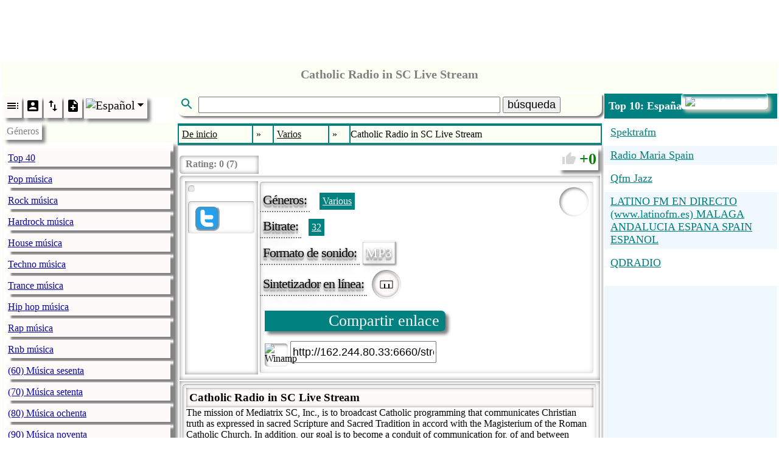

--- FILE ---
content_type: text/html; charset=utf-8
request_url: http://www.radio.pervii.com/es/radio/17102.htm
body_size: 23230
content:
<!DOCTYPE html><html lang="es-ES" prefix="og: https://ogp.me/ns#"><head><meta charset="UTF-8">
<title>Catholic Radio in SC Live Stream The mission of Mediatrix SC...</title>
<meta name="viewport" content="width=device-width, initial-scale=1.0">
<base href="http://radio.pervii.com/">
<meta http-equiv="x-dns-prefetch-control" content="on">
<link rel="dns-prefetch" href="https://counter.yadro.ru">
<link rel="dns-prefetch" href="//pagead2.googlesyndication.com">
<link rel="dns-prefetch" href="//tpc.googlesyndication.com">
<link rel="dns-prefetch" href="//ad.doubleclick.net">
<link rel="dns-prefetch" href="//googleads.g.doubleclick.net">
<link rel="alternate" hreflang="en" href="http://radio.pervii.com/en/radio/17102.htm">
<link rel="alternate" hreflang="de" href="http://radio.pervii.com/de/radio/17102.htm">
<link rel="alternate" hreflang="ru" href="http://radio.pervii.com/ru/radio/17102.htm">
<link rel="alternate" hreflang="it" href="http://radio.pervii.com/it/radio/17102.htm">
<link rel="alternate" hreflang="pt" href="http://radio.pervii.com/pt/radio/17102.htm">
<link rel="alternate" hreflang="fr" href="http://radio.pervii.com/fr/radio/17102.htm">
<link rel="alternate" hreflang="ar" href="http://radio.pervii.com/sa/radio/17102.htm">
<link rel="alternate" hreflang="hi" href="http://radio.pervii.com/hi/radio/17102.htm">
<link rel="alternate" hreflang="zh" href="http://radio.pervii.com/zh/radio/17102.htm">
<link rel="alternate" hreflang="es" href="http://radio.pervii.com/es/radio/17102.htm">
<meta name="keywords" content="Catholic Radio in SC Live Stream The mission of Mediatrix SC Inc is to broadcast Catholic programming that communicates Christian truth as expressed in sacred Scripture and Sacred Tradition in">
<meta name="description" content="The mission of Mediatrix SC Inc is to broadcast Catholic programming that communicates Christian truth as expressed in sacred Scripture and Sacred Tradition in ">
<meta property="og:title" content="Catholic Radio in SC Live Stream The mission of Mediatrix SC...">
<meta property="og:description" content="The mission of Mediatrix SC Inc is to broadcast Catholic programming that communicates Christian truth as expressed in sacred Scripture and Sacred Tradition in ">
<meta property="og:type" content="music.song">
<meta property="og:image" content="http://radio.pervii.com/logo.jpg">
<style type="text/css">
.a_1{width:320px;height:120px}
@media (min-width:320px){.a_1{width:320px;height:120px}}
@media (min-width:468px){.a_1{width:468px;height:120px}}
@media (min-width:730px){.a_1{width:728px;height:120px}}
.a_2{width:320px;height:100px;max-height:350px}
@media (max-width:790px){.a_2{width:320px;height:350px}}
@media (min-width:990px){.a_2{width:320px;height:350px}}
@media (min-width:1024px){.a_2{width:468px;height:350px}}
.a_3{width: 120px;height:100px}
@media (max-width: 790px){.a_3{display:none}}
@media (min-width:890px){.a_3{width:120px;height:1000px}}
@media (min-width:990px){.a_3{width:200px;height:1000px}}
@media (min-width:1024px){.a_3{width:250px;height:1000px}}
</style>
<style id="style">
</style>
</head>
<body id="b">
<div style="height:120px;text-align:center" id="s">
<ins class="adsbygoogle a_1" style="display:inline-block;"
data-ad-client="ca-pub-9528991569626294"
data-ad-slot="6957055742"
data-ad-format="horizontal"
data-full-width-responsive="true"></ins>
<script async src="//pagead2.googlesyndication.com/pagead/js/adsbygoogle.js"></script>
<script>
(adsbygoogle = window.adsbygoogle || []).push({});
</script>
</div>
<table style="vertical-align:top;background:white;width:100%;margin-top:5px;" id="main">
	<tbody>
	<tr>
		<td colspan="3" class="main_title">
			<span class="home" style="margin-left:6px;padding:0;margin:0;height:44px;border-radius:5px;position:relative;top:-3px"></span>			<header style="padding:2px 0;text-align:center">
				<h1 class="title">Catholic Radio in SC Live Stream</h1>
			</header>
		</td>
	</tr>
	<tr>
		<td class="td_main" style="width:250px;opacity:.99" id="td_1">
			<nav class="nav_genre">
				<ul style="padding:0;margin:2px 0;position:relative" id="ul_genre">
					<li style="background:white;display:block">
						<div style="display:inline-block">
							<span class="li_ico" onclick="js_plugin('li_ico_click','genre_default')" id="genre_default">
								<svg width="24" height="24" viewBox="0 0 24 24">
									<path d="M3 9h14V7H3v2zm0 4h14v-2H3v2zm0 4h14v-2H3v2zm16 0h2v-2h-2v2zm0-10v2h2V7h-2zm0 6h2v-2h-2v2z"/>
								</svg>
							</span>
							<span class="li_ico" onclick="js_plugin('li_ico_click','genre_user')" id="genre_user">
								<svg width="24" height="24" viewBox="0 0 24 24">
									<path d="M3 5v14c0 1.1.89 2 2 2h14c1.1 0 2-.9 2-2V5c0-1.1-.9-2-2-2H5c-1.11 0-2 .9-2 2zm12 4c0 1.66-1.34 3-3 3s-3-1.34-3-3 1.34-3 3-3 3 1.34 3 3zm-9 8c0-2 4-3.1 6-3.1s6 1.1 6 3.1v1H6v-1z"/>
								</svg>
							</span>
							<span class="li_ico" onclick="js_plugin('li_ico_click','genre_renumber')" id="genre_renumber">
								<svg width="24" height="24" viewBox="0 0 24 24">
									<path d="M16 17.01V10h-2v7.01h-3L15 21l4-3.99h-3zM9 3L5 6.99h3V14h2V6.99h3L9 3z"/>
								</svg>
							</span>
							<span class="li_ico" onclick="js_plugin('li_ico_click','genre_add')" id="genre_add">
								<svg width="24" height="24" viewBox="0 0 24 24">
									<path d="M14 2H6c-1.1 0-1.99.9-1.99 2L4 20c0 1.1.89 2 1.99 2H18c1.1 0 2-.9 2-2V8l-6-6zm2 14h-3v3h-2v-3H8v-2h3v-3h2v3h3v2zm-3-7V3.5L18.5 9H13z"/>
								</svg>
							</span>
							<span class="li_ico_2" style="height:30px;position:relative;padding-right:20px" onclick="js_plugin('genre_country_m')" id="genre_country">
								<img style="position:relative;top:0px;left:0px;width:24px" src="i/flag/es.png" alt="Espa&ntilde;ol">
								<svg style="position:absolute;top:0px;right:0px" width="24" height="24" viewBox="0 0 44 44">
									<path d="M14 20l10 10 10-10z"/>
								</svg>
							</span>
						</div>
					</li>
					<li class="tooltip_genre" id="title_menu">G&#233;neros</li>
					<li class="tooltip_menu">
						<ul style="padding:0;margin:2px 0;position:relative;opacity:.98" class="ul_data" itemscope itemtype="https://www.schema.org/SiteNavigationElement" id="ul_data">
							<li class="li_g" itemprop="name" id="l_1"><a class="a_g" itemprop="url" href="es/Top_40.htm" title="Top 40">Top 40</a></li>
							<li class="li_g" itemprop="name" id="l_2"><a class="a_g" itemprop="url" href="es/Pop.htm" title="Pop m&uacute;sica">Pop m&uacute;sica</a></li>
							<li class="li_g" itemprop="name" id="l_3"><a class="a_g" itemprop="url" href="es/Rock.htm" title="Rock m&uacute;sica">Rock m&uacute;sica</a></li>
							<li class="li_g" itemprop="name" id="l_4"><a class="a_g" itemprop="url" href="es/Hardrock.htm" title="Hardrock m&uacute;sica">Hardrock m&uacute;sica</a></li>
							<li class="li_g" itemprop="name" id="l_5"><a class="a_g" itemprop="url" href="es/House.htm" title="House m&uacute;sica">House m&uacute;sica</a></li>
							<li class="li_g" itemprop="name" id="l_6"><a class="a_g" itemprop="url" href="es/Techno.htm" title="Techno m&uacute;sica">Techno m&uacute;sica</a></li>
							<li class="li_g" itemprop="name" id="l_7"><a class="a_g" itemprop="url" href="es/Trance.htm" title="Trance m&uacute;sica ">Trance m&uacute;sica </a></li>
							<li class="li_g" itemprop="name" id="l_8"><a class="a_g" itemprop="url" href="es/Hip_hop.htm" title="Hip hop m&uacute;sica">Hip hop m&uacute;sica</a></li>
							<li class="li_g" itemprop="name" id="l_9"><a class="a_g" itemprop="url" href="es/Rap.htm" title="Rap m&uacute;sica">Rap m&uacute;sica</a></li>
							<li class="li_g" itemprop="name" id="l_10"><a class="a_g" itemprop="url" href="es/Rnb.htm" title="Rnb m&uacute;sica ">Rnb m&uacute;sica </a></li>
							<li class="li_g" itemprop="name" id="l_11"><a class="a_g" itemprop="url" href="es/60s.htm" title="(60) M&uacute;sica sesenta">(60) M&uacute;sica sesenta</a></li>
							<li class="li_g" itemprop="name" id="l_12"><a class="a_g" itemprop="url" href="es/70s.htm" title="(70) M&uacute;sica setenta">(70) M&uacute;sica setenta</a></li>
							<li class="li_g" itemprop="name" id="l_13"><a class="a_g" itemprop="url" href="es/80s.htm" title="(80) M&uacute;sica ochenta">(80) M&uacute;sica ochenta</a></li>
							<li class="li_g" itemprop="name" id="l_14"><a class="a_g" itemprop="url" href="es/90s.htm" title="(90) M&uacute;sica noventa">(90) M&uacute;sica noventa</a></li>
							<li class="li_g" itemprop="name" id="l_15"><a class="a_g" itemprop="url" href="es/African.htm" title="Africana m&uacute;sica">Africana m&uacute;sica</a></li>
							<li class="li_g" itemprop="name" id="l_16"><a class="a_g" itemprop="url" href="es/Deutsch.htm" title="Alem&aacute;n m&uacute;sica">Alem&aacute;n m&uacute;sica</a></li>
							<li class="li_g" itemprop="name" id="l_17"><a class="a_g" itemprop="url" href="es/Alternative.htm" title="Alternativa m&uacute;sica">Alternativa m&uacute;sica</a></li>
							<li class="li_g" itemprop="name" id="l_18"><a class="a_g" itemprop="url" href="es/Ambient.htm" title="Ambiental m&uacute;sica">Ambiental m&uacute;sica</a></li>
							<li class="li_g" itemprop="name" id="l_19"><a class="a_g" itemprop="url" href="es/Americana.htm" title="Americana M&uacute;sica">Americana M&uacute;sica</a></li>
							<li class="li_g" itemprop="name" id="l_20"><a class="a_g" itemprop="url" href="es/Anime.htm" title="Anime M&uacute;sica">Anime M&uacute;sica</a></li>
							<li class="li_g" itemprop="name" id="l_21"><a class="a_g" itemprop="url" href="es/Asian.htm" title="Asi&aacute;tico m&uacute;sica">Asi&aacute;tico m&uacute;sica</a></li>
							<li class="li_g" itemprop="name" id="l_22"><a class="a_g" itemprop="url" href="es/Arabic.htm" title="&Aacute;rabe m&uacute;sica">&Aacute;rabe m&uacute;sica</a></li>
							<li class="li_g" itemprop="name" id="l_23"><a class="a_g" itemprop="url" href="es/Big_band.htm" title="Big Band m&uacute;sica">Big Band m&uacute;sica</a></li>
							<li class="li_g" itemprop="name" id="l_24"><a class="a_g" itemprop="url" href="es/Bluegrass.htm" title="Bluegrass m&uacute;sica">Bluegrass m&uacute;sica</a></li>
							<li class="li_g" itemprop="name" id="l_25"><a class="a_g" itemprop="url" href="es/Blues.htm" title="Blues m&uacute;sica">Blues m&uacute;sica</a></li>
							<li class="li_g" itemprop="name" id="l_26"><a class="a_g" itemprop="url" href="es/Breakbeat.htm" title="Breakbeat m&uacute;sica">Breakbeat m&uacute;sica</a></li>
							<li class="li_g" itemprop="name" id="l_27"><a class="a_g" itemprop="url" href="es/Chillout.htm" title="Chillout m&uacute;sica">Chillout m&uacute;sica</a></li>
							<li class="li_g" itemprop="name" id="l_28"><a class="a_g" itemprop="url" href="es/Classical.htm" title="Cl&aacute;sico m&uacute;sica">Cl&aacute;sico m&uacute;sica</a></li>
							<li class="li_g" itemprop="name" id="l_29"><a class="a_g" itemprop="url" href="es/Club.htm" title="M&uacute;sica de club">M&uacute;sica de club</a></li>
							<li class="li_g" itemprop="name" id="l_30"><a class="a_g" itemprop="url" href="es/College.htm" title="College m&uacute;sica">College m&uacute;sica</a></li>
							<li class="li_g" itemprop="name" id="l_31"><a class="a_g" itemprop="url" href="es/Comedy.htm" title="Comedy m&uacute;sica">Comedy m&uacute;sica</a></li>
							<li class="li_g" itemprop="name" id="l_32"><a class="a_g" itemprop="url" href="es/Country.htm" title="Country m&uacute;sica">Country m&uacute;sica</a></li>
							<li class="li_g" itemprop="name" id="l_33"><a class="a_g" itemprop="url" href="es/Dance.htm" title="Dance m&uacute;sica">Dance m&uacute;sica</a></li>
							<li class="li_g" itemprop="name" id="l_34"><a class="a_g" itemprop="url" href="es/Disco.htm" title="Disco m&uacute;sica">Disco m&uacute;sica</a></li>
							<li class="li_g" itemprop="name" id="l_35"><a class="a_g" itemprop="url" href="es/Discofox.htm" title="Discofox m&uacute;sica">Discofox m&uacute;sica</a></li>
							<li class="li_g" itemprop="name" id="l_36"><a class="a_g" itemprop="url" href="es/Downtempo.htm" title="Downtempo m&uacute;sica">Downtempo m&uacute;sica</a></li>
							<li class="li_g" itemprop="name" id="l_37"><a class="a_g" itemprop="url" href="es/Drum_and_bass.htm" title="Drum and bass m&uacute;sica">Drum and bass m&uacute;sica</a></li>
							<li class="li_g" itemprop="name" id="l_38"><a class="a_g" itemprop="url" href="es/Easy_listening.htm" title="Easy listening m&uacute;sica">Easy listening m&uacute;sica</a></li>
							<li class="li_g" itemprop="name" id="l_39"><a class="a_g" itemprop="url" href="es/Ebm.htm" title="Ebm m&uacute;sica">Ebm m&uacute;sica</a></li>
							<li class="li_g" itemprop="name" id="l_40"><a class="a_g" itemprop="url" href="es/Electronic.htm" title="Electr&oacute;nica m&uacute;sica ">Electr&oacute;nica m&uacute;sica </a></li>
							<li class="li_g" itemprop="name" id="l_41"><a class="a_g" itemprop="url" href="es/Folk.htm" title="Folk m&uacute;sica">Folk m&uacute;sica</a></li>
							<li class="li_g" itemprop="name" id="l_42"><a class="a_g" itemprop="url" href="es/French.htm" title="Franc&eacute;s m&uacute;sica">Franc&eacute;s m&uacute;sica</a></li>
							<li class="li_g" itemprop="name" id="l_43"><a class="a_g" itemprop="url" href="es/Funk.htm" title="Funk m&uacute;sica">Funk m&uacute;sica</a></li>
							<li class="li_g" itemprop="name" id="l_44"><a class="a_g" itemprop="url" href="es/Gay.htm" title="Gay M&uacute;sica">Gay M&uacute;sica</a></li>
							<li class="li_g" itemprop="name" id="l_45"><a class="a_g" itemprop="url" href="es/Goa.htm" title="Goa m&uacute;sica">Goa m&uacute;sica</a></li>
							<li class="li_g" itemprop="name" id="l_46"><a class="a_g" itemprop="url" href="es/Gothic.htm" title="Gothic m&uacute;sica">Gothic m&uacute;sica</a></li>
							<li class="li_g" itemprop="name" id="l_47"><a class="a_g" itemprop="url" href="es/Greek.htm" title="Griega m&uacute;sica">Griega m&uacute;sica</a></li>
							<li class="li_g" itemprop="name" id="l_48"><a class="a_g" itemprop="url" href="es/Hardcore.htm" title="Hardcore m&uacute;sica">Hardcore m&uacute;sica</a></li>
							<li class="li_g" itemprop="name" id="l_49"><a class="a_g" itemprop="url" href="es/Italian.htm" title="Italiana m&uacute;sica ">Italiana m&uacute;sica </a></li>
							<li class="li_g" itemprop="name" id="l_50"><a class="a_g" itemprop="url" href="es/Indie.htm" title="Indie m&uacute;sica">Indie m&uacute;sica</a></li>
							<li class="li_g" itemprop="name" id="l_51"><a class="a_g" itemprop="url" href="es/Indian.htm" title="India m&uacute;sica">India m&uacute;sica</a></li>
							<li class="li_g" itemprop="name" id="l_52"><a class="a_g" itemprop="url" href="es/Industrial.htm" title="Industrial m&uacute;sica">Industrial m&uacute;sica</a></li>
							<li class="li_g" itemprop="name" id="l_53"><a class="a_g" itemprop="url" href="es/Instrumental.htm" title="Instrumental m&uacute;sica">Instrumental m&uacute;sica</a></li>
							<li class="li_g" itemprop="name" id="l_54"><a class="a_g" itemprop="url" href="es/Jazz.htm" title="Jazz m&uacute;sica">Jazz m&uacute;sica</a></li>
							<li class="li_g" itemprop="name" id="l_55"><a class="a_g" itemprop="url" href="es/Jpop.htm" title="Jpop m&uacute;sica">Jpop m&uacute;sica</a></li>
							<li class="li_g" itemprop="name" id="l_56"><a class="a_g" itemprop="url" href="es/Jungle.htm" title="Jungle m&uacute;sica">Jungle m&uacute;sica</a></li>
							<li class="li_g" itemprop="name" id="l_57"><a class="a_g" itemprop="url" href="es/Latin.htm" title="Latin m&uacute;sica">Latin m&uacute;sica</a></li>
							<li class="li_g" itemprop="name" id="l_58"><a class="a_g" itemprop="url" href="es/Lounge.htm" title="Lounge m&uacute;sica">Lounge m&uacute;sica</a></li>
							<li class="li_g" itemprop="name" id="l_59"><a class="a_g" itemprop="url" href="es/Metal.htm" title="Metal m&uacute;sica">Metal m&uacute;sica</a></li>
							<li class="li_g" itemprop="name" id="l_60"><a class="a_g" itemprop="url" href="es/Mixed.htm" title="Mixed m&uacute;sica">Mixed m&uacute;sica</a></li>
							<li class="li_g" itemprop="name" id="l_61"><a class="a_g" itemprop="url" href="es/World.htm" title="Mundo m&uacute;sica">Mundo m&uacute;sica</a></li>
							<li class="li_g" itemprop="name" id="l_62"><a class="a_g" itemprop="url" href="es/Musical.htm" title="Musical">Musical</a></li>
							<li class="li_g" itemprop="name" id="l_63"><a class="a_g" itemprop="url" href="es/Oldies.htm" title="Oldies m&uacute;sica">Oldies m&uacute;sica</a></li>
							<li class="li_g" itemprop="name" id="l_64"><a class="a_g" itemprop="url" href="es/Opera.htm" title="Opera m&uacute;sica">Opera m&uacute;sica</a></li>
							<li class="li_g" itemprop="name" id="l_65"><a class="a_g" itemprop="url" href="es/Polish.htm" title="Polaco m&uacute;sica">Polaco m&uacute;sica</a></li>
							<li class="li_g" itemprop="name" id="l_66"><a class="a_g" itemprop="url" href="es/Polka.htm" title="Polka">Polka</a></li>
							<li class="li_g" itemprop="name" id="l_67"><a class="a_g" itemprop="url" href="es/Progressive.htm" title="Progressive m&uacute;sica">Progressive m&uacute;sica</a></li>
							<li class="li_g" itemprop="name" id="l_68"><a class="a_g" itemprop="url" href="es/Punk.htm" title="Punk m&uacute;sica">Punk m&uacute;sica</a></li>
							<li class="li_g" itemprop="name" id="l_69"><a class="a_g" itemprop="url" href="es/Quran.htm" title="Cor&aacute;n">Cor&aacute;n</a></li>
							<li class="li_g" itemprop="name" id="l_70"><a class="a_g" itemprop="url" href="es/Reggae.htm" title="Reggae m&uacute;sica">Reggae m&uacute;sica</a></li>
							<li class="li_g" itemprop="name" id="l_71"><a class="a_g" itemprop="url" href="es/Retro.htm" title="Retro m&uacute;sica">Retro m&uacute;sica</a></li>
							<li class="li_g" itemprop="name" id="l_72"><a class="a_g" itemprop="url" href="es/Romanian.htm" title="Rumano m&uacute;sica">Rumano m&uacute;sica</a></li>
							<li class="li_g" itemprop="name" id="l_73"><a class="a_g" itemprop="url" href="es/Russian.htm" title="Ruso m&uacute;sica">Ruso m&uacute;sica</a></li>
							<li class="li_g" itemprop="name" id="l_74"><a class="a_g" itemprop="url" href="es/Salsa.htm" title="Salsa m&uacute;sica">Salsa m&uacute;sica</a></li>
							<li class="li_g" itemprop="name" id="l_75"><a class="a_g" itemprop="url" href="es/Schlager.htm" title="Schlager">Schlager</a></li>
							<li class="li_g" itemprop="name" id="l_76"><a class="a_g" itemprop="url" href="es/Ska.htm" title="Ska m&uacute;sica">Ska m&uacute;sica</a></li>
							<li class="li_g" itemprop="name" id="l_77"><a class="a_g" itemprop="url" href="es/Soul.htm" title="Soul m&uacute;sica">Soul m&uacute;sica</a></li>
							<li class="li_g" itemprop="name" id="l_78"><a class="a_g" itemprop="url" href="es/Soundtrack.htm" title="Soundtrack">Soundtrack</a></li>
							<li class="li_g" itemprop="name" id="l_79"><a class="a_g" itemprop="url" href="es/Spiritual.htm" title="Spiritual">Spiritual</a></li>
							<li class="li_g" itemprop="name" id="l_80"><a class="a_g" itemprop="url" href="es/Sport.htm" title="Deporte">Deporte</a></li>
							<li class="li_g" itemprop="name" id="l_81"><a class="a_g" itemprop="url" href="es/Swing.htm" title="Swing m&uacute;sica">Swing m&uacute;sica</a></li>
							<li class="li_g" itemprop="name" id="l_82"><a class="a_g" itemprop="url" href="es/Symphonic.htm" title="Sinf&oacute;nica m&uacute;sica">Sinf&oacute;nica m&uacute;sica</a></li>
							<li class="li_g" itemprop="name" id="l_83"><a class="a_g" itemprop="url" href="es/Talk.htm" title="Talk">Talk</a></li>
							<li class="li_g" itemprop="name" id="l_84"><a class="a_g" itemprop="url" href="es/Turk.htm" title="Turco m&uacute;sica">Turco m&uacute;sica</a></li>
							<li class="li_g" itemprop="name" id="l_85"><a class="a_g" itemprop="url" href="es/Urban.htm" title="Urban m&uacute;sica">Urban m&uacute;sica</a></li>
							<li class="li_g" itemprop="name" id="l_86"><a class="a_g" itemprop="url" href="es/Various.htm" title="Variada m&uacute;sica">Variada m&uacute;sica</a></li>
							<li class="li_g" itemprop="name" id="l_87"><a class="a_g" itemprop="url" href="es/Wave.htm" title="Wave m&uacute;sica">Wave m&uacute;sica</a></li>
						</ul>
					</li>
				</ul>
			</nav>
		</td>
		<td class="td_main" style="opacity:.99;text-align:center;width:55%" id="td_2">
			<div style="padding-bottom:12px;text-align:left">
				<div class="main_title" id="form_search">
					<svg class="svg_search" width="30" height="24" viewBox="0 0 24 24">
						<path d="M15.5 14h-.79l-.28-.27C15.41 12.59 16 11.11 16 9.5 16 5.91 13.09 3 9.5 3S3 5.91 3 9.5 5.91 16 9.5 16c1.61 0 3.09-.59 4.23-1.57l.27.28v.79l5 4.99L20.49 19l-4.99-5zm-6 0C7.01 14 5 11.99 5 9.5S7.01 5 9.5 5 14 7.01 14 9.5 11.99 14 9.5 14z" fill="#008080" />
					</svg>
					<input style="width:70%;font-size:18px" autocomplete="off" type="text" size="27" maxlength="32" name="desc" id="desc" value="" />
					<button style="font-size:18px" id="svg_search_2">b&#250;squeda</button>
					<span style="display:none;border:3px solid white;position:absolute;z-index:5;top:40px;background:white;box-shadow:7px 7px 7px rgba(31, 31, 31,0.6); -webkit-box-shadow: 7px 7px 7px rgba(31, 31, 31,0.6);border-radius:0 0 15px 15px;padding:0 2px 2px 5px" id="desc_2"></span>
				</div>
				<div style="position: fixed; top: 0px;left:0px;width:100%;height:100%;z-index:4;display:none;" id="desc_hide">&nbsp;</div>
			</div>
			<nav class="nav_l">
				<table style="width:100%;border-collapse:separate;border-spacing:2px">
					<tbody>
					<tr>
						<td class="td_l" itemscope itemtype="https://schema.org/ListItem">
							<a class="a_l" href="es/" itemprop="item">
								<span itemprop="name">De inicio</span>
								<meta itemprop="position" content="1">
							</a>
						</td>
						<td class="td_l_2">&#187;</td>
						<td class="td_l" itemscope itemtype="https://schema.org/ListItem">
							<a class="a_l" href="es/Various.htm" itemprop="item">
								<span itemprop="name">Varios</span>
								<meta itemprop="position" content="2">
							</a>
						</td>
						<td class="td_l_2">&#187;</td>
						<td class="marquee">&nbsp;<span class="sl" id="station_title">Catholic Radio in SC Live Stream</span></td>
					</tr>
					</tbody>
				</table>
			</nav>
			<table style="width:100%;background:white;box-shadow:0px 0px 5px grey;text-align: left;margin:0px;border:1px solid #D6D6D6">
				<tbody>
				<tr>
					<td colspan="2" style="margin:0px;padding:0;vertical-align:top;text-align:left;height:45px;position:relative">
						<div class="svg_box" style="padding:0 7px 0 150px;font-size:0;border-radius:7px 5px 5px 7px;box-shadow:inset 0 0 7px grey, 5px 5px 5px grey;margin-top:5px;" id="svg_box">
							<div class="s_g" style="background:white;border-radius:5px 0 0 5px;box-shadow:inset 0 0 7px grey;padding-left:130px;height:30px;position:absolute;top:0px;left:0px;font-size:16px;">
								<div style="font-weight:bold;color:grey;position:absolute;top:5px;left:10px;display:inline-block" >Rating: <span >0</span> (<span >7</span>)</div>
							</div>
							<span class="s_g" data-r="i/white.png" id="svg_1"></span>
							<span class="s_g" data-r="i/white.png" id="svg_2"></span>
							<span class="s_g" data-r="i/white.png" id="svg_3"></span>
							<span class="s_g" data-r="i/white.png" id="svg_4"></span>
							<span class="s_g" data-r="i/white.png" id="svg_5"></span>
							<span class="s_g" data-r="i/white.png" id="svg_6"></span>
							<span class="s_g" data-r="i/white.png" id="svg_7"></span>
						</div>
						<div class="rating" id="svg_8">
							<span style="position:relative;top:3px;left:2px">
								<svg width="24" height="24" viewBox="0 0 24 24">
									<path d="M1 21h4V9H1v12zm22-11c0-1.1-.9-2-2-2h-6.31l.95-4.57.03-.32c0-.41-.17-.79-.44-1.06L14.17 1 7.59 7.59C7.22 7.95 7 8.45 7 9v10c0 1.1.9 2 2 2h9c.83 0 1.54-.5 1.84-1.22l3.02-7.05c.09-.23.14-.47.14-.73v-1.91l-.01-.01L23 10z" fill="#D6D6D6"/>
								</svg>
							</span>
							<span id="rating">0</span>
						</div>
					</td>
				</tr>
				<tr>
					<td colspan="2" style="vertical-align:top;box-shadow:inset 0 0 7px grey;padding:7px;border-radius:5px 0 0 0">
						<table style="width:100%">
						<tr>
							<td style="width:110px;vertical-align:top;box-shadow:inset 0 0 7px grey;padding:5px" id="main_box_img">
							<div style="display:inline-block;padding:5px 0;box-shadow:0px 0px 7px rgba(154, 147, 140, 0.5) inset, 1px 1px 2px rgba(255, 255, 255, 1);border-radius:5px;padding:5px;border:1px inset white;" id="img_logo_radio">
						</div><br/>
						<div style="display:inline-block;min-width:98px;margin-top:10px;box-shadow:0px 0px 7px rgba(154, 147, 140, 0.5) inset, 1px 1px 2px rgba(255, 255, 255, 1);border-radius:5px;padding:0 5px 5px 5px;border:1px inset white;">
<span style="position:relative;top:1px;left:1px;display:inline-block;background:#1DA1F2;width:28px;height:28px;padding:5px;margin:5px 0 0 3px;box-shadow:inset 0 0 7px grey;border:2px outset white;border-radius:10px;" data-id="MediatrixRadio" onclick="js_plugin('social_plugin',1)" id="twitter">
<svg viewBox="0 0 16 16">
<path fill="#FFFFFF" d="M12 12H8c-1.103 0-2-.897-2-2V9h6a2 2 0 0 0 0-4H6V2a2 2 0 0 0-4 0v8c0 3.309 2.691 6 6 6h4a2 2 0 0 0 0-4z" />
</svg>
</span>
						</div>
								</td>

								<td style="vertical-align:top;position:relative" id="main_box">
							<div style="box-shadow:0px 0px 7px rgba(154, 147, 140, 0.5) inset, 1px 1px 2px rgba(255, 255, 255, 1);border-radius:5px;padding:7px;border:1px inset white;">
							<span style="box-shadow:inset 2px 2px 5px grey;padding:2px;display:inline-block;height:44px;width:44px;position:absolute;top:10px;right:10px;border-radius:50%;background:white" onclick="js_plugin('volume')" id="volume"></span>
							<span style="height:40px;display:none" id="volume_max"></span>
							<div style="white-space: normal;position:relative;"><span class="genre_n">G&#233;neros:</span>&nbsp;
								<span class="genre_ex"><a class="genre_ex" onclick="gs('Various','0');return false;" href="/es/Various.htm" title="G&#233;nero: Various">Various</a></span>
									</div>
							<div><span class="genre_n" style="margin-top:5px">Bitrate:</span>&nbsp;<span class="genre_b_2"><a style="color:white;margin:5px 0;display:block" href="/es/radio/17102.htm" title="Catholic Radio in SC Live Stream" id="radio_bitrate">32</a></span>							<div><span class="genre_n" style="margin-top:5px">Formato de sonido:</span>&nbsp;<span class="genre_b" style="background:white;font-size:22px;box-shadow:inset 0 0 2px grey, 1px 1px 3px grey;border-top:1px outset white;border-right:1px outset white;border-bottom:1px outset white;position:relative;left:-7px;margin-top:5px;padding:5px" id="radio_content_type">MP3</span></div>												<div style="margin-top:8px;display: inline-block">
													<span class="genre_n" style="float:left;margin-top:5px">Sintetizador en l&iacute;nea:</span>
													<span style="box-shadow:inset 2px 2px 5px grey;padding:2px;display:inline-block;height:44px;width:44px;border-radius:50%;background:white;">
														<span class="li_ico_2" style="height:36px;width:36px;display:inline-block;position:relative;top:1px;left:1px;z-index:1;border-radius:50%;box-shadow:inset 0 0 5px grey" id="station_piano_2">
															<svg width="36" height="36">
																<polygon points="8,12 28,12 28,24 8,24" style="fill:none;stroke:black;stroke-width:1" />
																<rect x="14" y="17" width="2" height="7" fill="black" />
																<rect x="21" y="17" width="2" height="7" fill="black" />
															</svg>
														</span>
													</span>
											</div>
											<div style="margin:15px 0 5px 0">
												<span class="share" onclick="js_plugin('share_url')" onmouseover="js_plugin('share_hint')" onmouseleave="hint_hide('share_hint')">
													Compartir enlace												</span>
											</div>
											<div style="margin:10px 0">
												<span style="cursor:pointer;position:relative;top:10px;box-shadow:inset 2px 2px 5px grey;border-radius:5px;display:inline-block;height:38px;width:38px;background:white;">
													<img onclick="js_plugin('winamp')" style="width:36px" src="i/winamp.png" alt="Winamp">
												</span>
												<span style="display:inline-block">
													<input style="font-size:18px;line-height:30px" size="20" type="text" value="http://162.244.80.33:6660/stream/1/" id="url_radio">
												</span>
											</div>
										</div>
									</div>
								</td>
									</tr></table>
								</td>
							</tr>
						<tr><td colspan="2" style="padding:5px;box-shadow:inset 0 0 7px grey"><div class="desc" itemscope itemtype="https://schema.org/RadioChannel"><h3 style="margin:0;padding:5px;box-shadow:inset 0 0 5px grey;position:sticky;top:0px;background:#FFFAFA" itemprop="name">Catholic Radio in SC Live Stream</h3>								<div class="pre"  itemprop="description">The mission of Mediatrix SC, Inc., is to broadcast Catholic programming that communicates Christian truth as expressed in sacred Scripture and Sacred Tradition in accord with the Magisterium of the Roman Catholic Church. In addition, our goal is to become a conduit of communication for, of and between parishes and apostolates within the Diocese of Charleston and perhaps beyond. We hope to use the medium of radio to help foster a greater sense of Catholic community in an area where Catholics are a minority population. Since its inception, Catholic radio in South Carolina has been dedicated to educating Catholics in their faith, evangelizing fallen away brethren and reaching those who may have an interest in learning more about Catholicism.</div></div></td></tr>
				<tr>
					<td style="padding:15px 0" colspan="2">
						<div style="padding:5px;" id="online_song">
						</div>
					</td>
				</tr>
				<tr>
					<td style="padding:10px 0 5px 0" colspan="2">
						<div style="background:white;text-align:left;padding:5px;">
							<table style="margin-bottom:10px;width:100%">
								<tbody>
								<tr>
									<td style="font-weight:bold;padding:5px;background:#008080;color:white;text-align:left"><div id="comments">Comentarios:</div></td>
								</tr>
								<tr>
									<td style="max-height: 420px; vertical-align: top;text-align:left">
										<div onmouseover="js_plugin('comments_scroll')" style="overflow-y:auto;height:400px;white-space:normal;border-top: 3px solid #008080;border-bottom:3px solid #008080;" id="online_comments">
											<ul style="padding:0;list-style-type: none;" id="com_start">
													<li id="com_reply">
														<textarea maxlength="5000" style="width:98%;height:120px;border: 1px solid #008080;font-size:20px;" id="t_com_2"></textarea>
														<div style="margin:15px 20px 0 0;text-align:right" id="quest_span">Su nombre: <input style="margin-top:3px;font-size:20px;" size="10" maxlength="32" type="text" id="quest_com_2">
															<div style="margin:15px 0 0 0"><img src="image/captcha/chetyre.jpg" id="cap_2" alt="captcha"><input style="margin-top:3px;font-size:20px;" size="1" maxlength="1" type="text" id="quest_check_2"></div>
														</div>
														<div style="padding:15px 10px 10px 0;text-align:right">
															<button style="font-size:20px;" onclick="js_plugin('comments_send',3,0,0,0);">Enviar comentario</button>
														</div>
													</li>
												</ul>										</div>
									</td>
								</tr>
								</tbody>
							</table>
						</div>
					</td>
				</tr>

				<tr>
					<td style="padding: 10px 5px; border-bottom: 2px dotted grey" colspan="2" id="player">
						<audio style="display:none" data-id="http://162.244.80.33:6660/stream/1/" controls autoplay id="play"></audio>
					</td>
				</tr>




<tr><td style="padding-top:20px" colspan="2"><div style='background:#008080;padding:5px;color:white;font-weight:bold;margin-bottom:10px'><a name='statistic'>Estad&#237;stica</a>:</div>										<div class='social_box'>
											<span class='social_header'>Twitter</span>
											<div class="social_twitter" onclick="js_plugin('social_plugin',1)" onmouseover="js_plugin('twitter_hint')" onmouseleave="hint_hide('twitter_hint')">
<span class="social_i" style="display:inline-block;background:#1DA1F2;width:32px;height:32px;padding:5px">
<svg viewBox="0 0 16 16">
<path fill="#FFFFFF" d="M12 12H8c-1.103 0-2-.897-2-2V9h6a2 2 0 0 0 0-4H6V2a2 2 0 0 0-4 0v8c0 3.309 2.691 6 6 6h4a2 2 0 0 0 0-4z" />
</svg>
</span>
									<span class="span_social_2" title="MediatrixRadio">@MediatrixRadio</span>
									<span class="span_social"><img src="image/social/ico/likes.png" alt="Gustos: 3" data-id="MediatrixRadio" data-nw="Abrir en Nueva ventana" id="twitter_likes">3 | </span>
									<span class="span_social"><img src="image/social/ico/users.png" alt="Seguidores: 63" id="twitter_users">63 | </span>
									<span class="span_social"><img src="image/social/ico/chat.png" alt="Tweets: 1 478" id="twitter_twits">1 478</span>											</div>
										</div><br>

					</td>
				</tr>
<tr>
					<td colspan="2">
						<div style="background:#008080;padding:5px;color:white;font-weight:bold" id="my_settings">Lista de la radio</div>
						<div style="background:#1DA1F2;padding:5px;color:white;font-weight:bold" id="playlist">Usted Radio lista de reproducci&#243;n est&#225; vac&#237;a (<a style="color:white" onclick="js_plugin('js_user','register_2');return false;" href="http://www.pervii.com/register/en.htm" title="Registrar" rel="nofollow" id="register_2">Registrar</a>)</div>
					</td>
				</tr>				<tr>
					<td colspan="2" style="padding:20px 0" align="center">
						<div	style="background:#EFF7FC" id="adslot_2">
<ins class="adsbygoogle a_2" style="display:inline-block"
data-ad-client="ca-pub-9528991569626294"
data-ad-slot="4701646975"
data-ad-format="auto"
data-full-width-responsive="true"></ins>
<script async src="//pagead2.googlesyndication.com/pagead/js/adsbygoogle.js"></script>
<script>
(adsbygoogle = window.adsbygoogle || []).push({});
</script>
						</div>
					</td>
				</tr>

				<tr class="tr_yt">
					<td style="padding:5px 0" colspan="2">
						<div style="margin-top:15px;background:white;text-align:left;padding:5px;display:inline-block;float:left;overflow:hidden;">
							<span class="li_ico_2" style="display:inline-block;padding:10px 5px" id="youtube_search">
								<svg width="32" height="32" viewBox="0 0 461.001 461.001">
									<path style="fill:#F61C0D;" d="M365.257,67.393H95.744C42.866,67.393,0,110.259,0,163.137v134.728
										c0,52.878,42.866,95.744,95.744,95.744h269.513c52.878,0,95.744-42.866,95.744-95.744V163.137
										C461.001,110.259,418.135,67.393,365.257,67.393z M300.506,237.056l-126.06,60.123c-3.359,1.602-7.239-0.847-7.239-4.568V168.607
										c0-3.774,3.982-6.22,7.348-4.514l126.06,63.881C304.363,229.873,304.298,235.248,300.506,237.056z"/>
								</svg>
								<span style="position:relative;top:-8px;right:0;">YouTube</span>
								<input style="visibility:hidden;font-size:20px" type="text" value="">
								<svg id="svg_search" style="position:relative;top:-2px;right:0;border:1px solid #F61C0D;border-radius:7px" width="30" height="24" viewBox="0 0 24 24">
									<path d="M15.5 14h-.79l-.28-.27C15.41 12.59 16 11.11 16 9.5 16 5.91 13.09 3 9.5 3S3 5.91 3 9.5 5.91 16 9.5 16c1.61 0 3.09-.59 4.23-1.57l.27.28v.79l5 4.99L20.49 19l-4.99-5zm-6 0C7.01 14 5 11.99 5 9.5S7.01 5 9.5 5 14 7.01 14 9.5 11.99 14 9.5 14z" fill="#F61C0D" />
								</svg>
								<input style="position:absolute;top:6px;right:40px;font-size:20px" type="text" value="" id="input_search">
							</span>
						</div>
					</td>
				</tr >
				<tr class="tr_yt">
					<td colspan="2">
						<div style="margin: 2px 0; height: 0px; overflow-y: auto;" id="yt_search"></div>
					</td>
				</tr>
				<tr>
					<td style="padding:10px 0 5px 0;position: relative;border-top: 2px dotted grey" colspan="2">
						<div style="display: inline-block;">
							<span class="li_ico_2" onclick="js_plugin('js_rss','rss_default')">
								<span class="rssdefault">RSS Feed Noticias Categor&iacute;as</span>
								<svg width="24" height="24" viewBox="0 0 24 24">
									<path d="M3 9h14V7H3v2zm0 4h14v-2H3v2zm0 4h14v-2H3v2zm16 0h2v-2h-2v2zm0-10v2h2V7h-2zm0 6h2v-2h-2v2z"/>
								</svg>
							</span>
							<span class="li_ico_2" onclick="js_plugin('js_rss','rss_user')">
								<span class="rssdefault">Mi lista de feeds RSS</span>
								<svg width="24" height="24" viewBox="0 0 24 24">
									<path d="M3 5v14c0 1.1.89 2 2 2h14c1.1 0 2-.9 2-2V5c0-1.1-.9-2-2-2H5c-1.11 0-2 .9-2 2zm12 4c0 1.66-1.34 3-3 3s-3-1.34-3-3 1.34-3 3-3 3 1.34 3 3zm-9 8c0-2 4-3.1 6-3.1s6 1.1 6 3.1v1H6v-1z"/>
								</svg>
							</span>
							<span class="li_ico_2" onclick="js_plugin('genre_country_m')" style="z-index:11" id="rss_country">
								<span class="rssdefault">Cambiar el idioma del sitio y las fuentes RSS</span>
								<svg width="24" height="24" viewBox="0 0 24 24">
									<path d="M6 10c-1.1 0-2 .9-2 2s.9 2 2 2 2-.9 2-2-.9-2-2-2zm12 0c-1.1 0-2 .9-2 2s.9 2 2 2 2-.9 2-2-.9-2-2-2zm-6 0c-1.1 0-2 .9-2 2s.9 2 2 2 2-.9 2-2-.9-2-2-2z"/>
								</svg>
								<img style="position:absolute;top:7px;left:3px;width:24px" src="i/flag/es.png" alt="Espa&ntilde;ol">
							</span>
							<span style="margin-left:10px;font-size:18px;background:#FFFAFA;padding:2px 5px;display:inline-block;border:1px solid #008080">RSS: Velocidad de lectura <input style="font-size:20px" disabled="" type="button" onclick="js_plugin('js_scroll','news_plus')" value="&minus;" id="news_plus"> <span id="news_result_2">0</span> <span style="display:none" id="news_result">100</span> <input style="font-size:20px" type="button"  onclick="js_plugin('js_scroll','news_minus')" value="+"></span>
						</div>
						<div style="background:#008080;padding:5px;color:white;font-weight:bold;margin-top:5px" id="my_news_settings">RSS: Noticias</div>
					</td>
				</tr>
				<tr>
					<td class="marquee" style="padding:0px;vertical-align:top;margin:0px" colspan="2" id="td_news">
						<div id="container" style="padding-left:1px;margin:0px">
							<div  onscroll="js_plugin('scrolled')" style="white-space:normal;padding:7px 3px;overflow:auto;width:200px;height:500px;margin:0px;border:1px solid #008080;position:relative;text-align:left" id="ul_news">
<ul style='padding:0px;text-align:left'><li class="lrss">
<h2 class="hrss" data-url="https://jenesaispop.com/2020/09/16/398228/kanye-west-no-sacara-nueva-musica-de-momento-y-consigue-presentarse-a-presidente-en-12-estados/">Kanye West mea sobre un Grammy en una nueva retahíla de tuits</h2>
<span>jenesaispop.com </span><small>miércoles, 16 septiembre 2020 23:59:17</small>
<p class="prss"><p>Kanye West dedica a subir el día de hoy a escribir decenas de tuits con contratos con la intención de liberar la industria musical. Ha pedido a Bono, Paul McCartney, Drake «e incluso Taylor Swift» que le retuiteen para cambiar las cosas, y de manera visible en uno de los mensaje se le ve orinando [&#8230;]</p><p>La noticia <a rel="nofollow"   href="https://jenesaispop.com/2020/09/16/398228/kanye-west-no-sacara-nueva-musica-de-momento-y-consigue-presentarse-a-presidente-en-12-estados/">Kanye West mea sobre un Grammy en una nueva retahíla de tuits</a> es de <a rel="nofollow"   href="https://jenesaispop.com">jenesaispop.com</a>.</p></p></li>
<li class="lrss">
<h2 class="hrss" data-url="https://jenesaispop.com/2020/09/16/398392/el-ansia-infantil-de-volver-a-estar-bien-en-lo-nuevo-de-eels/">El ansia infantil de «volver a estar bien», en lo nuevo de Eels</h2>
<span>jenesaispop.com </span><small>miércoles, 16 septiembre 2020 23:43:49</small>
<p class="prss"><p>Eels dan hoy todos los detalles sobre su nuevo álbum &#8216;Earth To Dora&#8217;, que conocerá ediciones tan espectaculares como las que desde ya pueden reservarse en su página. El disco que sucede a &#8216;The Deconstruction&#8216; se ha grabado en el estudio de EELS, Los Feliz, en California y ha sido producido por supuesto por el [&#8230;]</p><p>La noticia <a rel="nofollow"   href="https://jenesaispop.com/2020/09/16/398392/el-ansia-infantil-de-volver-a-estar-bien-en-lo-nuevo-de-eels/">El ansia infantil de «volver a estar bien», en lo nuevo de Eels</a> es de <a rel="nofollow"   href="https://jenesaispop.com">jenesaispop.com</a>.</p></p></li>
<li class="lrss">
<h2 class="hrss" data-url="https://jenesaispop.com/2020/09/16/398381/baja-la-venta-de-vinilos-en-2020-y-en-espana-todavia-no-supera-al-cd/">Baja la venta de vinilos en 2020 y en España todavía no supera al CD</h2>
<span>jenesaispop.com </span><small>miércoles, 16 septiembre 2020 22:31:39</small>
<p class="prss"><p>La prensa española publica que el vinilo supera en ventas al CD, pero la noticia se refiere solo a Estados Unidos. En España el sorpasso no ha sucedido. Analizamos el último informe oficial.</p><ul><li>El streaming produce un 88% de los ingresos</li></ul><ul><li>El CD se hunde y divide entre 2 sus ventas</li></ul><ul><li>La industria de música grabada sube un 4% en España</li></ul><p>La noticia <a rel="nofollow"   href="https://jenesaispop.com/2020/09/16/398381/baja-la-venta-de-vinilos-en-2020-y-en-espana-todavia-no-supera-al-cd/">Baja la venta de vinilos en 2020 y en España todavía no supera al CD</a> es de <a rel="nofollow"   href="https://jenesaispop.com">jenesaispop.com</a>.</p></p></li>
<li class="lrss">
<h2 class="hrss" data-url="https://jenesaispop.com/2020/09/16/398367/la-alegre-fantasia-manchega-de-karmento/">La alegre fantasía manchega de Karmento</h2>
<span>jenesaispop.com </span><small>miércoles, 16 septiembre 2020 20:03:16</small>
<p class="prss"><p>Karmento publicaba hace unos meses un notable nuevo álbum llamado &#8216;Este devenir&#8216; que se presentaba con una canción llamada &#8216;Cri Cri&#8217;, que muchos de nuestros lectores recordaréis porque pasó por varias de nuestras playlists, así como otras composiciones interesantes como &#8216;MarEa&#8217; y &#8216;Qué feo&#8217;. Fotografía: Aroha Morales. Personalmente mi favorita era &#8216;Danzar sobre la tierra&#8216;, [&#8230;]</p><p>La noticia <a rel="nofollow"   href="https://jenesaispop.com/2020/09/16/398367/la-alegre-fantasia-manchega-de-karmento/">La alegre fantasía manchega de Karmento</a> es de <a rel="nofollow"   href="https://jenesaispop.com">jenesaispop.com</a>.</p></p></li>
<li class="lrss">
<h2 class="hrss" data-url="https://jenesaispop.com/2020/09/16/398328/ozuna-enoc/">Ozuna / ENOC</h2>
<span>jenesaispop.com </span><small>miércoles, 16 septiembre 2020 20:00:05</small>
<p class="prss"><p>Juan Carlos Ozuna Rosado se ha convertido en uno de los artistas más escuchados en todo el mundo gracias a sus pegadizos singles de reggaetón clásico. Si hiciéramos una lista de sus mayores éxitos nos saldrían al menos 20 hitazos conocidos por el público hispanohablante: &#8216;Se preparó&#8217;, &#8216;Tu foto&#8217;, &#8216;Dile que tú me quieres&#8217;, &#8216;Quiero [&#8230;]</p><p>La noticia <a rel="nofollow"   href="https://jenesaispop.com/2020/09/16/398328/ozuna-enoc/">Ozuna / ENOC</a> es de <a rel="nofollow"   href="https://jenesaispop.com">jenesaispop.com</a>.</p></p></li>
<li class="lrss">
<h2 class="hrss" data-url="https://jenesaispop.com/2020/09/16/398282/dora-habla-de-oxena-el-mal-olor-de-malasana-y-su-relacion-con-miguel-bose/">DORA esquiva hablar demasiado de su tío-abuelo Miguel Bosé en ‘La Resistencia’</h2>
<span>jenesaispop.com </span><small>miércoles, 16 septiembre 2020 15:52:54</small>
<p class="prss"><p>DORA ha visitado el plató de &#8216;La Resistencia&#8217; para presentar su excelente nuevo single producido por Pional, &#8216;Oxena&#8217;, sobre el que recientemente hemos tenido oportunidad de hablar con la propia artista. Bastante más nerviosa que en el videoclip del mencionado single, donde aparece totalmente entregada a la pista de baile, DORA ha empezado su aparición [&#8230;]</p><p>La noticia <a rel="nofollow"   href="https://jenesaispop.com/2020/09/16/398282/dora-habla-de-oxena-el-mal-olor-de-malasana-y-su-relacion-con-miguel-bose/">DORA esquiva hablar demasiado de su tío-abuelo Miguel Bosé en &#8216;La Resistencia&#8217;</a> es de <a rel="nofollow"   href="https://jenesaispop.com">jenesaispop.com</a>.</p></p></li>
<li class="lrss">
<h2 class="hrss" data-url="https://jenesaispop.com/2020/09/16/398337/cardi-b-y-offset-se-divorcian/">Cardi B y Offset se divorcian</h2>
<span>jenesaispop.com </span><small>miércoles, 16 septiembre 2020 15:02:50</small>
<p class="prss"><p>Cardi B y Offset han solicitado su divorcio como informan varios tabloides estadounidenses y recoge The Guardian. Los dos artistas se casaron en 2017 en secreto después de que el integrante de Migos pidiera matrimonio públicamente a Cardi durante un concierto de esta, y en abril de 2018 nació la hija de ambos, Kulture Kiari [&#8230;]</p><p>La noticia <a rel="nofollow"   href="https://jenesaispop.com/2020/09/16/398337/cardi-b-y-offset-se-divorcian/">Cardi B y Offset se divorcian</a> es de <a rel="nofollow"   href="https://jenesaispop.com">jenesaispop.com</a>.</p></p></li>
<li class="lrss">
<h2 class="hrss" data-url="https://jenesaispop.com/2020/09/16/398322/del-reggaeton-de-pavvla-al-favor-de-aitana-a-marmi-pasando-por-una-pesadilla-pop/">Del reggaetón de Pavvla al favor de Aitana a Marmi, pasando por una ‘Pesadilla pop’</h2>
<span>jenesaispop.com </span><small>miércoles, 16 septiembre 2020 14:49:42</small>
<p class="prss"><ul><li>Existe un grupo llamado "Tú peleas como una vaca" y lo peor es que te puede gustar</li></ul><ul><li>Silvana Estrada ficha por el sello de Chvrches versionando a Chvrches</li></ul><ul><li>Vuelven Maga, La Habitación Roja, Mourn, Maria Rodés...</li></ul><ul><li><a rel="nofollow" href="https://open.spotify.com/playlist/5UMbCUqIF2o3SyZZwtw2Uy?si=oo95HkDVSWCg6UV7wAxSNA">Suscríbete a "Sesión de Control"</a></li></ul><p>La noticia <a rel="nofollow"   href="https://jenesaispop.com/2020/09/16/398322/del-reggaeton-de-pavvla-al-favor-de-aitana-a-marmi-pasando-por-una-pesadilla-pop/">Del reggaetón de Pavvla al favor de Aitana a Marmi, pasando por una &#8216;Pesadilla pop&#8217;</a> es de <a rel="nofollow"   href="https://jenesaispop.com">jenesaispop.com</a>.</p></p></li>
<li class="lrss">
<h2 class="hrss" data-url="https://jenesaispop.com/2020/09/16/398286/delaporte-presentan-nuevo-disco-con-el-video-de-las-montanas-dirigido-por-eduardo-casanova/">Delaporte presentan nuevo disco con vídeo de Eduardo Casanova</h2>
<span>jenesaispop.com </span><small>miércoles, 16 septiembre 2020 05:03:33</small>
<p class="prss"><p>Delaporte habían anunciado la llegada de un nuevo single llamado &#8216;Las Montañas&#8217; cuyo videoclip está dirigido por Eduardo Casanova. El tema puede escucharse desde la madrugada de hoy 16 de septiembre y llega con la mejor de las noticias, pues oficialmente avanza el lanzamiento del nuevo álbum del dúo hispano-italiano, que recibirá el mismo nombre [&#8230;]</p><p>La noticia <a rel="nofollow"   href="https://jenesaispop.com/2020/09/16/398286/delaporte-presentan-nuevo-disco-con-el-video-de-las-montanas-dirigido-por-eduardo-casanova/">Delaporte presentan nuevo disco con vídeo de Eduardo Casanova</a> es de <a rel="nofollow"   href="https://jenesaispop.com">jenesaispop.com</a>.</p></p></li>
<li class="lrss">
<h2 class="hrss" data-url="https://jenesaispop.com/2020/09/15/398291/madonna-esta-dirigiendo-su-propio-biopic-confirmado-por-universal/">No, no es una buena idea que Madonna dirija un biopic de Madonna</h2>
<span>jenesaispop.com </span><small>miércoles, 16 septiembre 2020 03:59:57</small>
<p class="prss"><p>Madonna dirigiendo a Madonna en una película sobre Madonna con canciones de Madonna es demasiado incluso para Madonna.</p><ul><li><a rel="nofollow" href="https://jenesaispop.com/2019/06/13/365239/madonna-me-preocupa-el-exito-pero-no-queria-hacer-un-disco-de-canciones-pop-formulaicas/">Entrevistamos a Madonna</a></li></ul><ul><li><a rel="nofollow" href="https://jenesaispop.com/foros/discussion/3611/madonna-madame-x#latest">Foro de Madonna</a></li></ul><p>La noticia <a rel="nofollow"   href="https://jenesaispop.com/2020/09/15/398291/madonna-esta-dirigiendo-su-propio-biopic-confirmado-por-universal/">No, no es una buena idea que Madonna dirija un biopic de Madonna</a> es de <a rel="nofollow"   href="https://jenesaispop.com">jenesaispop.com</a>.</p></p></li>
<li style='display:none' class='rss_end' data-type='id' data-id='17102' data-n='1'></li></ul>							</div>
						</div>
					</td>
				</tr>
				</tbody>
			</table>
		</td>
		<td class="td_main" style="width: 250px;text-align:center" id="td_3" align>
		<div itemscope itemtype='https://schema.org/ItemList'>
						<div class='top_div' itemprop='name'>
							<span class='top_span' onclick='js_plugin("top_hint")'>
								<img style='position:relative;top:2px;width:27px' src='i/winamp.png' alt='Top 10: Espa&ntilde;a'>
							</span>
							Top 10: Espa&ntilde;a
						</div>
						<meta itemprop='numberOfItems' content='10' />
						<div onscroll='js_plugin("top_visible")' style='height:260px;overflow-y:auto;' id='top_station'>							<div itemprop='itemListElement' itemscope itemtype='https://schema.org/ListItem'><div itemprop='position' content='1'><a itemprop='url' class='st_1' href='es/radio/171905.htm' title='Spektrafm'><span itemprop='name'>Spektrafm</span></a></div></div>
							<div itemprop='itemListElement' itemscope itemtype='https://schema.org/ListItem'><div itemprop='position' content='2'><a itemprop='url' class='st_2' href='es/radio/253911.htm' title='Radio Maria Spain'><span itemprop='name'>Radio Maria Spain</span></a></div></div>
							<div itemprop='itemListElement' itemscope itemtype='https://schema.org/ListItem'><div itemprop='position' content='3'><a itemprop='url' class='st_1' href='es/radio/183252.htm' title='Qfm Jazz'><span itemprop='name'>Qfm Jazz</span></a></div></div>
							<div itemprop='itemListElement' itemscope itemtype='https://schema.org/ListItem'><div itemprop='position' content='4'><a itemprop='url' class='st_2' href='es/radio/63762.htm' title='LATINO FM EN DIRECTO (www.latinofm.es) MALAGA ANDALUCIA ESPANA SPAIN ESPANOL'><span itemprop='name'>LATINO FM EN DIRECTO (www.latinofm.es) MALAGA ANDALUCIA ESPANA SPAIN ESPANOL</span></a></div></div>
							<div itemprop='itemListElement' itemscope itemtype='https://schema.org/ListItem'><div itemprop='position' content='5'><a itemprop='url' class='st_1' href='es/radio/134347.htm' title='QDRADIO'><span itemprop='name'>QDRADIO</span></a></div></div>
							<div itemprop='itemListElement' itemscope itemtype='https://schema.org/ListItem'><div itemprop='position' content='6'><a itemprop='url' class='st_2' href='es/radio/29815.htm' title='Stream Radiovoz Coruña'><span itemprop='name'>Stream Radiovoz Coruña</span></a></div></div>
							<div itemprop='itemListElement' itemscope itemtype='https://schema.org/ListItem'><div itemprop='position' content='7'><a itemprop='url' class='st_1' href='es/radio/88284.htm' title='RTFM Lounge'><span itemprop='name'>RTFM Lounge</span></a></div></div>
							<div itemprop='itemListElement' itemscope itemtype='https://schema.org/ListItem'><div itemprop='position' content='8'><a itemprop='url' class='st_2' href='es/radio/255694.htm' title='PulsRadio LOUNGE'><span itemprop='name'>PulsRadio LOUNGE</span></a></div></div>
							<div itemprop='itemListElement' itemscope itemtype='https://schema.org/ListItem'><div itemprop='position' content='9'><a itemprop='url' class='st_1' href='es/radio/252886.htm' title='Dance One Radio San Francisco'><span itemprop='name'>Dance One Radio San Francisco</span></a></div></div>
							<div itemprop='itemListElement' itemscope itemtype='https://schema.org/ListItem'><div itemprop='position' content='10'><a itemprop='url' class='st_2' href='es/radio/245936.htm' title='CLASSIC ROCK MIAMI'><span itemprop='name'>CLASSIC ROCK MIAMI</span></a></div></div>

										<div data-limit='1' id='top_station_continue'><img alt='' src='load.gif'></div>
									</div>
								</div><div style="margin-top:15px;background:#F0F8FD;padding:5px 0" id="adslot_3">
<div style="margin-left:auto;margin-right:auto;width:250px;">
<ins class="adsbygoogle a_3" style="display:inline-block"
data-ad-client="ca-pub-9528991569626294"
data-ad-slot="4701646975"
data-ad-format="auto"
data-full-width-responsive="true"></ins>
<script async src="//pagead2.googlesyndication.com/pagead/js/adsbygoogle.js"></script>
<script>
(adsbygoogle = window.adsbygoogle || []).push({});
</script>
</div>
</div>
<br/>
		<div>
					<div style='background:#008080;color:white;font-weight:bold;padding:2px 10px;font-size:18px;margin-top:15px;text-align:left'>G&#233;nero: Various</div>
						<div onmouseover='js_plugin("genre_visible")' style='height:280px;overflow-y:auto;' id='genre_station'>		<a class='st_2' href='es/radio/16824.htm' title='Minimal, Techno, Electro Sets @ radio.lclhst.net'>Minimal, Techno, Electro Sets @ radio.lclhst.net</a>
		<a class='st_1' href='es/radio/16933.htm' title='KVRI Radio Punjab - Powered by Shoutcheap.com'>KVRI Radio Punjab - Powered by Shoutcheap.com</a>
		<a class='st_2' href='es/radio/16989.htm' title='melody88'>melody88</a>
		<a class='st_1' href='es/radio/17000.htm' title='Melodia Gospel'>Melodia Gospel</a>
		<a class='st_2' href='es/radio/17049.htm' title='NotiUno'>NotiUno</a>
<div style='color:#1DA1F2;font-size:18px;padding:3px 10px;color:#008080;font-weight:bold;text-align:left'>Catholic Radio in SC Live Stream</div>
		<a class='st_2' href='es/radio/17133.htm' title='MaXXima'>MaXXima</a>
		<a class='st_1' href='es/radio/17203.htm' title='Radio mart amsterdam'>Radio mart amsterdam</a>
		<a class='st_2' href='es/radio/17234.htm' title='Laza Rádió'>Laza Rádió</a>
		<a class='st_1' href='es/radio/17236.htm' title='The Power Station'>The Power Station</a>
		<a class='st_2' href='es/radio/17318.htm' title='Madness 95 Stream@ONWEB.GR'>Madness 95 Stream@ONWEB.GR</a>
							<div data-limit='1' data-g='radio' id='genre_station_continue'><img alt='' src='load.gif'></div>
								</div>
							</div>		<div style='margin-top:15px' id='yt_live'>
					<div style='background:#008080;color:white;font-weight:bold;padding:2px 2px 2px 10px;font-size:18px;text-align:left'>V&iacute;deo transmitido en vivo</div>
						<ul style='text-align:left;padding-left:0;list-style-type: none;margin:0;'>
							<li class='yt_live_1'><img class='im_yt' onclick='yt("jUqTB0uTJ8U")' src='/image/yt.jpg' alt='Play'> &nbsp; <span onclick='yt("jUqTB0uTJ8U")'>Lagu Indonesia Terbaik - Terpopuler - Terhits Sepanjang Masa #MusicStream #LiveMusic #DirumahAja</span></li>
							<li class='yt_live_2'><img class='im_yt' onclick='yt("kGKkUN50R0c")' src='/image/yt.jpg' alt='Play'> &nbsp; <span onclick='yt("kGKkUN50R0c")'>Best Radio 1 • Live Radio Pop Music 2020&#39; Best English Songs Of All Time - New Popular Songs 2020</span></li>
							<li class='yt_live_1'><img class='im_yt' onclick='yt("78blu9yVQeo")' src='/image/yt.jpg' alt='Play'> &nbsp; <span onclick='yt("78blu9yVQeo")'>Fenomen Pop Live Radio • Pop Music 2020 - Best English Songs Of All Time - New Popular Songs 2020</span></li>
							<li class='yt_live_2'><img class='im_yt' onclick='yt("5qap5aO4i9A")' src='/image/yt.jpg' alt='Play'> &nbsp; <span onclick='yt("5qap5aO4i9A")'>lofi hip hop radio - beats to relax/study to</span></li>
							<li class='yt_live_1'><img class='im_yt' onclick='yt("YSBO7Zl8mU4")' src='/image/yt.jpg' alt='Play'> &nbsp; <span onclick='yt("YSBO7Zl8mU4")'>Dance Music Live Radio • Best English Songs 2020 - Top Hits 2020 New Pop Songs Remix</span></li>
							<li class='yt_live_2'><img class='im_yt' onclick='yt("4Vl8aOWXqZk")' src='/image/yt.jpg' alt='Play'> &nbsp; <span onclick='yt("4Vl8aOWXqZk")'>Tropical House Radio • 24/7 Live Radio | Best Relax House, Chillout, Study, Running, Happy Music</span></li>
							<li class='yt_live_1'><img class='im_yt' onclick='yt("36YnV9STBqc")' src='/image/yt.jpg' alt='Play'> &nbsp; <span onclick='yt("36YnV9STBqc")'>The Good Life Radio • 24/7 Live Radio | Best Relax House, Chillout, Study, Running, Gym, Happy Music</span></li>
							<li class='yt_live_2'><img class='im_yt' onclick='yt("FTXwuGaeY3U")' src='/image/yt.jpg' alt='Play'> &nbsp; <span onclick='yt("FTXwuGaeY3U")'>New Popular Songs 2020 - Top 40 Songs This Week - Best Hits Music Playlist 2020</span></li>
							<li class='yt_live_1'><img class='im_yt' onclick='yt("YCrSQd2FqcU")' src='/image/yt.jpg' alt='Play'> &nbsp; <span onclick='yt("YCrSQd2FqcU")'>Deep Legacy. Radio • 24/7 Music Live Stream | Deep &amp; Tropical House, Chill Out, Dance Music, EDM</span></li>
							<li class='yt_live_2'><img class='im_yt' onclick='yt("_0ZaaWZwhmc")' src='/image/yt.jpg' alt='Play'> &nbsp; <span onclick='yt("_0ZaaWZwhmc")'>Sunday Coffee: Relaxing Jazz Radio - Smooth JAZZ &amp; Soft Bossa Nova for Calm, Work, Study at Home</span></li>
						</ul>
							</div>		</td>
	</tr>
	<tr>
		<td colspan="3" style="width:100%">
<footer style="width:100%">
	<table style="width:100%">
		<tbody>
		<tr>
			<td style="padding:5px 10px 10px 2px;background:#007878;display:flex;align-items:center;justify-content:center;">


				<table style="box-shadow:3px 3px 2px #008080 inset, -3px -3px 2px #008080 inset;border:1px inset #007878;border-collapse:separate;border-spacing:1px;">
					<tr>
						<td style="vertical-align:top;background:#FFFAFA">
							<div class="fot_2">
								<span class="fot_1">Entrar al sitio:</span>
							</div>

							<div class="fot_1" id="add_radio">
<a class='footer' onclick='js_plugin("js_user","login");return false;' href='//pervii.com/login.php?lan=es' title='acceder' rel='nofollow' id='login'>acceder</a>							</div>
							<div class="fot_1">
<a class="footer" onclick="js_plugin('js_user','restore');return false;" href="//pervii.com/restore/es.htm" title="Recuperar la contrase&#241;a" rel="nofollow" id="restore">Recuperar la contrase&#241;a</a>							</div>
						</td>
						<td style="vertical-align:top;background:#FFFAFA">
							<div class="fot_2">
								<span class="fot_1">Populares:</span>
							</div>
							<div class="fot_1">
								<a class="footer" href="es/live_now.htm" title="En vivo ahora">En vivo ahora!</a>
							</div>
							<div class="fot_1">
								<a class="footer" href="es/online-playlists-m3u.htm" title="Listas de reproducci&oacute;n de actualizaci&oacute;n autom&aacute;tica (.m3u)">Lista de reproducci&oacute;n</a>
							</div>
							<div class="fot_1">
								<a class="footer" href="es/stations.htm" title="estaci&#243;n">estaci&#243;n</a>
							</div>
						</td>
						<td style="vertical-align:top;background:#FFFAFA">
							<div class="fot_2">
								<span class="fot_1">Lengua</span>
							</div>
<div class='fot_1' title='Ingles'><a class='footer_2' lang='en' href='en/radio/17102.htm'>English</a></div><div class='fot_1' title='Portugu&eacute;s'><a class='footer_2' lang='pt' href='pt/radio/17102.htm'>Portugu&ecirc;s</a></div><div class='fot_1' title='Italiano'><a class='footer_2' lang='it' href='it/radio/17102.htm'>Italiano</a></div><div class='fot_1' title='Ruso'><a class='footer_2' lang='ru' href='ru/radio/17102.htm'>&#1056;&#1091;&#1089;&#1089;&#1082;&#1080;&#1081;</a></div><div class='fot_1' title='Franc&eacute;s'><a class='footer_2' lang='fr' href='fr/radio/17102.htm'>Le fran&ccedil;ais</a></div><div class='fot_1' title='Aleman'><a class='footer_2' lang='de' href='de/radio/17102.htm'>Deutsch</a></div><div class='fot_1' title='&Aacute;rabe'><a class='footer_2' lang='ar' href='sa/radio/17102.htm'>&#1575;&#1604;&#1593;&#1585;&#1576;&#1610;&#1577;</a></div><div class='fot_1' title='Hindi'><a class='footer_2' lang='hi' href='hi/radio/17102.htm'>&#2361;&#2367;&#2344;&#2381;&#2342;&#2368;</a></div><div class='fot_1' title='Chino'><a class='footer_2' lang='zh' href='zh/radio/17102.htm'>&#20013;&#25991;</a></div>						</td>
						<td style="vertical-align:top;background:#FFFAFA">
							<div class="fot_2">
								<span class="fot_1">FAQ</span>
							</div>
							<div class="fot_1">
								<span class="footer" onclick="js_plugin('contact')">Contactos</span>
							</div>
							<div class="fot_1">
								<span class="footer" onclick="js_plugin('add_stations_info')">a&#241;adir una estaci&#243;n</span>
							</div>
							<div class="fot_1">
								<span class="footer" onclick="js_plugin('copyright','en')">derechos de autor</span>
							</div>
						</td>
					</tr>
				</table>
			</td>
		</tr>
		</tbody>
	</table>
	<div style="background:#008080;text-align:right;color:white;padding-right:5px;position:relative"><span style="position:absolute;left:5px;" id="domLoading"></span><a style='color:white'  onclick="js_plugin('privacy');return false" href='privacy/es.php' rel='nofollow' target='_blank'>Pol&#237;tica de Privacidad</a> | &copy; pervii.com 2006 - 2026</div>
</footer>
		</td>
	</tr>
	</tbody>
</table>
<span style="position:absolute;top:20px;z-index:5;background-color:rgba(0,0,0,0.7);border-radius:7px;padding:5px;display:none;cursor:move"  id="yt_player_show"></span>
<input type="hidden" id="js_genre" value="">
<input type="hidden" id="js_li_ico_2" value="0">
<input type="hidden" id="js_count" value="0">
<input type="hidden" id="js_bg" data-bg="" value="">
<input type="hidden" id="js_visible" value="0">
<input type="hidden" id="js_title" value="0">
<input type="hidden" id="js_is" value="0">
<input type="hidden" id="js_form_save" value="0">
<input type="hidden" id="js_svg" value="0">
<input type="hidden" id="online_song_2" value="0">
<input type="hidden" id="online_song_timer" value="0">
<input type="hidden" id="get_id" value="17102">
<input type="hidden" id="get_genre_id" value="">
<input type="hidden" id="bitrate" value="32">
<input type="hidden" id="country" value="us">
<input type="hidden" id="lan" value="es">
<input type="hidden" id="os" value="">
<input type="hidden" id="js_online_song" value="0">
<input type="hidden" id="js_input_search" value="">
<input type="hidden" id="yt_height" value="0">
<input type="hidden" id="pl_cache" value="1">
<input type="hidden" id="js_scroll_news" value="0">
<input type="hidden" id="rl" value="10">
<input type="hidden" id="rlj" value="">
<style type="text/css">
body {
	margin:0px;
}
h1, header {
	font-size: 20px;
	margin: 0px;
	padding-top: 7px;
}
h1.title {
	padding: 5px;
	width:60%;
}
td.main_title {
	background: #fcfff4;
	color: #808080;
	padding:3px 7px;
}
div.main_title {
	position:relative;
	background: #fcfff4;
	color: #808080;
	padding:0 0 3px 0;
	border-bottom: 2px solid #FFFAFA;
	border-radius:0 0 10px 10px;
	box-shadow: 3px 3px 3px rgba(31, 31, 31,0.6);
	z-index: 5;
	user-select: none;
}
td.td_main {
	background: white;
	position: relative;
	vertical-align: top;
}
div.genre_select {
	height: 300px;
	font-size: 22px;
}
div.genre_select, div.search, div.user_select {
	background: #FFFAFA;
	z-index: 101;
	border-radius: 7px;
	margin-left: 2px;
	margin-bottom: 3px;
	border: 5px solid rgba(59, 89, 152, .2);
	box-shadow: 2px 2px 7px #000000;
	margin-top: 2px;
	overflow-y: auto;
	overflow-x: hidden;
	padding: 5px;
}
div.search {
	margin-bottom: 0;
	white-space: nowrap;
	overflow: hidden;
	text-overflow: ellipsis;
	display: inline-block;
	font-size: 22px;
}
.svg_search{
	position:relative;
	top:5px;
	left:0;
}
nav.nav_genre {
	background: #fcfff4;
	padding: 3px;
}
span.li_ico, span.li_ico_2, span.home {
	background: #FFFAFA;
	display: inline-block;
	box-shadow: 5px 5px 5px grey;
	padding: 3px;
	font-size: 20px;
	margin: 0 3px 3px 0;
	position: relative;
	z-index: 1;
	cursor: pointer;
	float: left;
	user-select: none;
}
span.li_ico_2{
}
img.im_ico {
	box-shadow: 5px 5px 5px grey;
	position: absolute;
	top: 3px;
	right: 2px;
	z-index: 2;
	background: white;
}
span.li_ico:hover, span.li_ico_hover, span.li_ico_2:hover, img.im_ico:hover {
	box-shadow: 2px 2px 2px grey;
	transition: all 0.3s ease-in-out;
	background: #87CEFA;
}
span.li_ico:hover .tooltip {
    margin-top: 0;
	opacity: 1;
}
.tooltip_menu, .tooltip_genre {
	background: white;
	color: grey;
	padding: 5px;
	display: block;
	box-shadow: 5px 5px 5px grey;
}
.tooltip_genre, .td_r1, .td_r2, .td_r3, .td_r4, .ng, h1.title {
	white-space: nowrap;
	overflow: hidden;
	text-overflow: ellipsis;
}
.td_r1, .td_r3 {
	position:relative;
height: 30px;
}
div.d_zoom{
height:50px;
	height:50px;
	border-top: 2px dotted grey;
	position: relative;
}

a.ag {
	color: #808000;
font-size: 18px;
top: 7px;
left: 3px;
position: absolute;
}
.td_r1, .td_r3 {
	display: block;
	margin-top: 2px;
	box-shadow: 3px 3px 5px grey;
	border-bottom: 1px solid grey;
}

.td_r1:hover, .td_r3:hover {
	display: block;
}
.td_r1, .td_r2  {
	background: #FFFFEC;
}
.td_r3, .td_r4 {
	background: #FFFFF9;
}
.td_r2, .td_r4 {
	padding: 3px;
	font-size: 16px;
	border-bottom: 1px solid grey;
	text-align: center;
}
.td_r5, .td_r6, .close_genre {
	border-bottom: 1px solid grey;
	box-shadow: 5px 5px 5px grey;
}
.td_r1:hover, .td_r3:hover, .td_r5:hover, .td_r6:hover, .close_genre:hover {
	transition: all 0.3s ease-in-out;
	background: #D0D0A8;
	box-shadow: 1px 1px 2px grey;
}
.tooltip_genre, .title {
	display: inline-block;
}
.title {
	transition: background 0.9s ease;
}
.tooltip {
	white-space: nowrap;
	display: inline-block;
	position: absolute;
	top: -20px;
	left: 40px;
	background: #333;
	color: white;
	padding: 5px;
	margin-top: 20px;
	opacity: 0;
	pointer-events: none;
	transition: opacity 0.3s, margin-top 0.3s;
	z-index: 10;
}
li.li_g, li.li_s, li.user, li.nrss {
	padding: 7px 2px 5px 2px;
	margin-top: 5px;
	background: #FFFAFA;
	box-shadow: 7px 5px 3px grey;
	position: relative;
	z-index: 1;
	white-space: nowrap;
	overflow: hidden;
	text-overflow: ellipsis;
	color:black;
	list-style-type: none;
}
li.lrss{
	white-space:normal;width:98%;margin-top:5px
}
h2.hrss{
	margin:0px;padding-top:10px;text-decoration:underline;color:blue;
font-size:22px;}
p.prss{
	margin:0px;padding-top:2px;
font-size:22px;}
li.user {
	padding: 0px;
}
li.li_g:hover, li.li_s:hover, li.li_s_2, span.sp_s:hover {
	top: 1px;
	left: 0;
	box-shadow: 2px 1px 2px grey;
	background: white;
	transition: all 0.5s linear;
}
a.a_g {
	color: #0000A0;
	display:block;
}
img.genre, img.genre_2 {
	position: absolute;
	top: 4px;
	right: 2px;
	border-left:1px solid grey;
	z-index: 11;
	height: 30px;
	background: white;
}
img.genre_2 {
	right: 30px;
}
img.genre:hover, img.genre_2:hover {
	background: #1E90FF;
}
span.genre_n, span.genre_b, .genre_b_2, span.genre_h, span.share {
	padding: 0 5px;
	display: inline-block;
}
span.genre_n {
	padding: 5px;
	border-bottom:2px dotted grey;
	letter-spacing:-1px;
	font-size:22px;
	position:relative;
	left:-8px;
}
span.genre_b, .genre_b_2, span.genre_h:hover {
	background: #008080;
	color: white;
}
span.genre_h {
	background: #1DA1F2;
	color: #008080;
}
span.uk {
	position:absolute;
	background:#202020;
	width:6px;
	height:28px;
	border-left:1px solid black;
	border-top:1px solid black;
	border-bottom:1px solid black;
	display:inline-block
}
div.svg_box{
	background:#1DA1F2;
	color:white;
	display:inline-block;
	cursor:pointer;
	position:relative
}
.im_social{
	margin-left:3px;
	height:36px;
	position:relative;
	top:1px;
	left:1px;
	box-shadow:inset 0 0 7px grey;
	border:2px outset white;
	border-radius:10px;
	padding:1px;
}
div.top_div{
	background:#008080;
	color:white;
	font-weight:bold;
	padding:10px 0 10px 7px;
	font-size:18px;
	text-align:left;
	position:relative;
}

span.top_span{
display:inline-block;
padding:2px 0 2px 7px;
box-shadow:inset 1px -20px 5px white,5px 5px 5px #BBC5B4;
position:absolute;
top:0px;
right:15px;
border-radius:5px;
border-top:1px solid white;
cursor:pointer;
}
span.top_span:hover{
	box-shadow:inset 1px -20px 5px white,2px 2px 2px grey;
}
.dtooltip .dtooltiptext, span.li_ico_2 .rssdefault, span.li_ico_2 .listcollapse, .dtooltiptext.winamp  {
	visibility: hidden;
	display: inline-block;
	background-color: white;
	color: #1DA1F2;
	text-align: center;
	padding: 5px;
	border-radius: 6px;
	position: absolute;
	z-index: 1;
	bottom: 150%;
	left: 50%;
	margin-left: -60px;
	box-shadow: 7px 7px 20px #1DA1F2;
}

.dtooltiptext.winamp, .dtooltiptext.playerapi {
	width: 200px;
	margin-left: -120px;
	bottom: 90%;
	font-size: 20px;
	display: inline-block;
	color: #008080;
	box-shadow: 7px 7px 20px #008080;
}

.dtooltiptext.playerapi {
	width: 300px;
	bottom: 50px;
	font-size: 14px;
}

span.li_ico_2 .rssdefault, span.li_ico_2 .listcollapse {
	width: 200px;
	margin-left: -15px;
	border: 1px solid #008080;
	color: #008080;
	box-shadow: 7px 7px 20px #008080;
}

span.li_ico_2 .listcollapse {
	width: 150px;
	margin-left: -140px;
}

span.li_ico_2 .st_settings {
	width: 120px;
}

.dtooltip:hover .dtooltiptext, span.li_ico_2:hover .rssdefault, span.li_ico_2:hover .listcollapse {
	visibility: visible;
}
.dtooltip .dtooltiptext::after, span.li_ico_2:hover .rssdefault::after, span.li_ico_2:hover .listcollapse::after {
	content: " ";
	position: absolute;
	top: 100%;
	left: 10%;
	margin-left: -5px;
	border-width: 7px;
	border-style: solid;
	border-color: white transparent transparent transparent;
}

span.li_ico_2:hover .listcollapse::after {
	left: 90%;
}

span.share{
	font-size:26px;
	color:white;
	background:#008080;
	position:relative;
	cursor:pointer;
	box-shadow: 5px 5px 5px grey;
	padding:2px 10px 2px 105px;
	border-radius:0 7px 7px 0;
}

span.genre_ex {
	background: #008080;
	color: white;
	padding: 0 5px;
	margin-top: 10px;
	display: inline-block;
}
span.genre_ex:hover {
	background: #1DA1F2;
}
a.genre_ex {
	color: white;
	margin: 5px 0;
	display: block;
}
span.s_g, img.s_g {
	display: inline-block;
	position: relative;
}
img.s_g {
	width:30px
}
nav.nav_l {
	background: #008080;
	padding: 2px 0;
	text-align: left;
}
td.td_l, td.td_l_2 {
	background: #FCFFF4;
	white-space: nowrap;
	overflow: hidden;
	padding:5px;
}
td.td_l:hover {
	background: #1DA1F2;
	box-shadow: 0 0 2px green;
	transition: all 0.5s linear;
}
.marquee {
	background: #FCFFF4;
	width: 60%;
	margin: 0 auto;
	white-space: nowrap;
	overflow: hidden;
	box-sizing: border-box;
	position: relative;
}
.marquee span.sl, .marquee div.du, .marquee .song, .marquee div.tp {
	padding-left: 0;
	position: absolute;
	top: 5px;
	left: 0px;
}
.marquee div.du{
	position: relative;
}
.marquee div.tp {
	top: 5px;
	left: 0px;
}
.marquee div.du {
	top: 0px;
	width: 100%;
}
.marquee span.sl:hover, .marquee div.du:hover, .marquee div.tp {
	animation-play-state: running;
	animation: marquee 15s linear infinite;
}
.marquee .song {
	top: 5px;
	display: inline-block;
	padding-left: 100%;
	animation: marquee 30s linear infinite;
}
@keyframes marquee {
	0%	{	transform: translate(0, 0);	}
	100%	{	transform: translate(-100%, 0);	}
}
a.a_l {
	color: #090D03;
	display: block;
}
a.a_l:hover {
	color: white;
}
div.rating {
	position: absolute;
	top: 1px;
	right: 3px;
	font-size: 0;
	color: green;
	font-weight: bold;
	box-shadow: 5px 5px 5px grey;
	padding: 3px;
	vertical-align: top;
	font-size: 26px;
	cursor: pointer;
	user-select: none;
}
div.desc {
	box-shadow:0px 0px 7px rgba(154, 147, 140, 0.5) inset, 1px 1px 2px rgba(255, 255, 255, 1);
	border:1px inset white;
	padding: 5px;
	overflow-y: auto;
	max-height: 200px;
	border-radius:5px;
	white-space: normal;
}
#rating:before {
	content: "+";
}
.play_svg, .pause_svg{
	cursor:pointer;
	user-select: none;
	position:relative;
	top:5px;left:5px;
	background:blue;
	box-shadow:3px 3px 5px grey;
	display:inline-block;
	border-radius:50%;
	width:70px;height:70px;
}
.play_svg:hover, .pause_svg:hover{
	box-shadow: 2px 2px 2px grey;
}
div.pl_1, div.pl_2 {
	;
	padding: 0 3px;
	white-space: nowrap;
}
td.pl_1, td.pl_3 {
	;
	position: relative;
	z-index: 2;
	padding-left: 5px;
	width:10px;
}
td.pl_2, td.pl_4 {
	;
	padding: 7px 5px 7px 15px;
	text-align: left;
	vertical-align: top;
}
td.pl_1, td.pl_2, div.pl_1 {
	background: #FFFFC1;
}
td.pl_3, td.pl_4, div.pl_2 {
	background: #FEFF5F;
}
@font-face {
	font-family: 'Georgia';
	font-display: swap;
	src: local('Georgia');
}
pre.pre{
	margin:0;
	padding:0 5px;
	font-family:Georgia,'Times New Roman',Times, serif;
}
ul.com_1 {
	padding: 0;
	margin-bottom: 20px;
	list-style-type: none;
}
ul.com_2 {
	padding: 0 0 5px 0;
	margin: 0;
	list-style-type: none;
	font-size: 14px;
}
ul.com_3 {
	padding-left: 0px;
}
ul.com_4 {
	list-style-type: none;
	padding-left: 0px;
}
ul.com_5 {
	list-style-type: none;
	padding-left:0px;
}
li.com_4{
	position:relative;
	z-index:1;
	border-left:30px solid white;
}
img.com_4{
	position:absolute;
	top:5px;
	left:-25px;
	z-index:2;
	width:20px;
}
li.com_1 {
	position: relative;
}
li.com_2 {
	padding: 10px;
	position:relative;
	margin:15px 5px 5px 0;
	border-radius:0 5px 5px 5px;
	font-size: 20px;
	font-family: Georgia, 'Times New Roman', Times, serif;
}
span.com_21 span.com_22 {
	position: absolute;
	top: 42px;
	left: 1px;
	width:5px;
	display:inline-block;
	font-size:50px;
	color:#008080;
}
li.com_3 {
	padding: 5px 3px;
	position: relative;
	text-align:right;
}
li.com_3, li.com_23{
	padding-bottom:15px;
	border-left:3px dotted #CACACA;
	border-bottom:3px dotted #CACACA;
	border-radius:0 0 0 5px;
}
span.com_1 {
	background:#FAFDF2;
	position:relative;
	border:1px outset #E3E3E3;
	right:0px;
	border-radius:5px;
	font-size: 20px;
	box-shadow:0 0 1px grey;
	padding: 3px;
	margin-right:20px;
	cursor: default;
	user-select: none;
	transition: .5s ease-out;
}
span.com_1:hover {
	background: #F1F9FE;
}
span.com_1:active {
	background: #F1F9FE;
	border:1px inset #E3E3E3;
	box-shadow: 0px 0px 7px 7px #B0E0FD;
	transition: .5s ease-out;
	color:blue;
}
span.com_2 {
	position:relative;
	right:0px;
	font-size: 20px;
	padding: 3px 3px 3px 1px;
	margin-left: 20px;
}
span.com_3, span.com_4, span.com_5 {
	font-size: 24px;
	padding: 3px;
	border:1px solid #E3E3E3;
	border-radius:5px;
	box-shadow:2px 2px 2px #E3E3E3;
}
span.com_3 {
	color: red;
}
span.com_4 {
	color: grey;
}
span.com_5 {
	color: #00A400;
}
@font-face {
	font-family: 'Geneva';
	font-display: swap;
	src: local('Geneva');
}
span.com_6 {
	padding:3px 0;
	color:#2A5885;
	font-family:Geneva, Arial, Helvetica, sans-serif;
	display:inline-block;
font-size:22px
}
span.com_17 {
	position:relative;
}
span.com_10, span.com_18{
	position:absolute;
	top:28px;
	left:0;
	white-space:nowrap;
	font-size:12px;
	margin:3px 0;
	text-decoration:none;
}
span.com_18 {
	top:45px;
	left:25px;
	font-size:22px;
	font-family:Geneva, Arial, Helvetica, sans-serif;
	border-top:1px solid #008080;
	border-left:1px solid #008080;
	padding:5px;
	border-radius:0 5px 5px 5px;
	box-shadow:1px 1px 3px #008080;
}
span.com_11 {
	position:absolute;
	top:5px;
	right:15px;
}
span.com_9 {
	position: absolute;
	padding: 3px 6px 2px 6px;
	top: 0px;
	right: 0px;
	background: white;
	box-shadow: 5px 5px 5px grey;
	cursor: default;
	user-select: none;
}
span.com_9:hover {
	box-shadow: 2px 2px 2px grey;
}
.com_7 {
	padding: 2px;
	color: #00A400;
	margin:0 7px;
}
.com_8 {
	padding:2px;
	color: red;
}
a.st_1, a.st_2 {
	position:relative;
	padding:5px 2px 5px 10px;
	margin-top:7px;
	text-align:left;
font-size:18px;	color:#008080;
	display:block;
}
button.com_15 {
margin-right:5px;
border-radius:5px;
background:#FAFDF2;
box-shadow:1px 1px 3px #008080;
padding:2px;
}
img.acc{
margin:5px;
border-radius:3px;
background:#E3E3E3;
box-shadow:0 0 3px grey;
height:60px;
max-width:80px;
max-height:80px;
}
a.st_1 {
	background:white
}
a.st_2 {
	background:#F1F9FE
}
a.st_1:hover, a.st_2:hover {
	background:#1DA1F2;
	color:white
}
li.yt_live_1, li.yt_live_2{
	position:relative;
	padding:2px 2px 2px 10px;
	cursor:pointer;
	text-decoration:underline;
	border-radius:7px;
	float: left;
}
li.yt_live_1{
	background:white;
}
li.yt_live_2{
	background:#F1F9FE;
}
img.im_yt{
	border:0px;
}
a.footer, a.footer_2, span.footer{
	color:black;
	text-transform:lowercase;
	display:block;
	font-size:18px;
	text-shadow: 1px 1px 0px white, 4px 4px 2px white, 10px 10px 7px black;
	text-transform: capitalize;
	text-decoration: none;
	cursor: pointer;
	padding:5px;
}
a.footer:hover, span.footer:hover{
	text-shadow: 1px 1px 0px white, 4px 4px 2px white, 5px 5px 7px black;
}
a.footer_2{
	padding:0;
}
.genre_b, .genre_n, a.footer_2{
	text-shadow: 0 1px 0 #ccc, 0 2px 0 #c9c9c9, 0 3px 0 #bbb, 0 4px 0 #b9b9b9, 0 5px 0 #aaa, 0 6px 1px rgba(0,0,0,.1), 0 0 5px rgba(0,0,0,.1), 0 1px 3px rgba(0,0,0,.3), 0 3px 5px rgba(0,0,0,.2), 0 5px 10px rgba(0,0,0,.25), 0 10px 10px rgba(0,0,0,.2), 0 20px 20px rgba(0,0,0,.15);
}
div.fot_1{
margin-top:1px;	background:white;
	padding:5px;
	border-bottom:1px solid grey;
}
div.fot_1:hover{
	box-shadow:0px 0px 10px #cccccc inset;
	background:white;
}
div.fot_2{
	background:#FFFAFA;
}
span.fot_1 {
	background: #008080;
	padding: 0 5px;
	color: white;
	display: inline-block;
	border-radius:0 5px 5px 5px;
	border:3px outset white;
	border-right:5px outset white;
	border-bottom:5px outset white;
}
.path {
stroke-dasharray:200;
stroke-dashoffset:200;
animation:dash 5s linear alternate infinite;
}
@keyframes dash{from{stroke-dashoffset:200}to{stroke-dashoffset:0}}
</style>
<script src="js/jquery-3.3.1.min.js"></script>
<script>
var engine = "www.radio.pervii.com";
function setCookie(cname, cvalue, exdays) {
    var d = new Date();
    d.setTime(d.getTime() + (exdays*24*60*60*1000));
    var expires = "expires="+ d.toUTCString();
    document.cookie = cname + "=" + cvalue + ";" + expires + ";domain=.pervii.com;path=/;secure=true;samesite=Lax";
}
function getCookie(name) {
  var matches = document.cookie.match(new RegExp(
    "(?:^|; )" + name.replace(/([\.$?*|{}\(\)\[\]\\\/\+^])/g, '\\$1') + "=([^;]*)"
  ));
  return matches ? decodeURIComponent(matches[1]) : undefined;
}
fn_arr = new Array();
var ti;
function js_plugin(js,id,dom,url,status,a,b,c,d){
	if(js=='chart' || js=='social_plugin'){
$("#modal").remove();
let i=1;
let s=0;
ti = setTimeout(function t(){
if(i>=10){i=0;s++;};
if(s>=30){if(!$("#modal").find("#sub_modal").length){$("#modal").remove();}clearInterval(ti)}
else{$("#ms").text(s+'.'+i);ti=setTimeout(t,100);i++;}
},0);
$("#b").prepend(`
<div style="width:100%;height:100%;background-color:rgba(0,0,0,0.5);position:fixed;z-index:100;display:flex;align-items:center;justify-content:center" id="modal">
	<div style="display:inline-block;background-color:rgba(0,128,128,0.3);box-shadow:0 0 5px white,0 0 15px #008080, 2px 2px 5px white inset;border-radius:7px;padding:5px;position:relative;min-width:200px">
		<div style="font-size:22px;padding:5px 0;position:relative">
			<span style="background-color:rgba(0,128,128,0.8);display:inline-block;padding:5px;color:white;">Loading: <span id="ms"></span></span>
			<span style="background:white;font-size:18px;display:inline-block;padding:5px;position:absolute;right:0px" onclick="$('#modal').remove();clearInterval(ti)">&#10060;</span>
		</div>
		<div style="background:white;padding:5px;box-shadow:5px 5px 5px grey;height:100px;">
<svg width="200" height="100">
<path fill="white" stroke="#00b3b2" stroke-width="50" stroke-dasharray="2,2" d="M0,50 200,50" />
<path class="path" fill="white" stroke="#00b3b2" stroke-width="50" d="M0,50 200,50" />
</svg>
		</div>
	</div>
</div>
`);
	}
	var x=Date.now();
	this.js=js||0;
	this.id=id||0;
	this.dom=dom||0;
	this.url=url||0;
	this.status=status||0;
	this.a=a||0;
	if(dom){
		if($("."+js).length == 0){
			$(dom).append("<img class='_load' style='position:absolute;bottom:50px' src='image/loader.gif' id='_load'>");
		}
	}
	if($.inArray(js, fn_arr) == -1){
		fn_arr.push(js);
		//$.getScript("js/"+js+".js", function() {
		$.getScript("js/"+js+".js").done(function(script, textStatus) {
			setTimeout(function (){eval(fn_arr[$.inArray(js, fn_arr)])(id,url,status);},300);
		})
	}else{
		setTimeout(function (){eval(fn_arr[$.inArray(js, fn_arr)])(id,url,status);},300);
	}
	$.fn.getPath = function () {
		if (this.length != 1) throw 'Requires one element.';
		var path, node = this;
		while (node.length) {
			var realNode = node[0], name = realNode.localName;
			if (!name) break;
			name = name.toLowerCase();
			var parent = node.parent();
			var siblings = parent.children(name);
			if (siblings.length > 1) {
				name += ':eq(' + siblings.index(realNode) + ')';
			}
			path = name + (path ? '>' + path : '');
			node = parent;
		}
		return path;
	};
}
function hint_hide(e){
	setTimeout(function (){$('.'+e).hide();},300);
}

function gs(genre,e){
	$.getScript("js/genre/genre_select.js", function() {
		$("#js_genre").val("");
		genre_get(genre,0,'es');
		$("#js_genre").val(genre);
		$("#js_count").val(0);
		$("#ul_data").find(".li_g").css("background", "#FFFAFA");
		$("#ul_data").find("#l_"+e).css("background", "#87CEFA");
	});
	if($("#js_visible").val() == 0){
		$.getScript("js/jquery.visible.min.js");
		$("#js_visible").val(1);
	}
}

$(".li_g").click(function(){
	var id = this.id.replace(/[^0-9]/,'').replace(/_/,'');
	var link = $("#l_"+id).find('a').attr('href').replace(/(.*?)\//,'').replace(/\.(.*)/,'');
	gs(link,id);
	return false;
});

//$("#search").on("input",function(){
function radio_input(){
	$.getScript("js/genre/radio_search.js", function() {
		radio_search($("#search").val());
	});

	if($("#js_visible").val() == 0){
		$.getScript("js/jquery.visible.min.js");
		$("#js_visible").val(1);
	}
}

function ellipsis(){
	var w=Math.round($('#player').width());
	//$("#td_s").css("width", w+"px");
	$("#ul_news,#ul_station,#desc_station").css("width", w+"px");
	//$("").css("width", "");
}
$(document).ready(function() {
	setTimeout(ellipsis, 1000);
});

$(window).resize(function() {
	console.log(1);
	$("#ul_news, #desc_station, #ul_station").css("width","200px");
	setTimeout(ellipsis, 1000);
});

var svg_over = 1;
$("#genre_default, #genre_user, #genre_add, #genre_renumber, #genre_settings, #station_default, #station_user, #station_renumber, #station_add, #station_delete, #station_settings, #station_piano, #station_piano_2, #station_synthesizer, #station_synthesizer_2, #station_minimize, #station_zoom").on("mouseover",function(e){
	var id = this.id;
	if(typeof js_over != "function" && svg_over == 1){
		svg_over++;
		$.getScript("js/genre/genre_over.js", function() {
			js_over(id);
		})
	}else if(typeof js_over == "function" && svg_over > 1){
		js_over(id);
	}
})

$("#genre_default, #genre_user, #genre_renumber, #genre_remove, #genre_add, #genre_settings").on("mouseout",function(e){
	$("#title_menu").html("G&#233;neros:");
})

$("#genre_default, #genre_user, #genre_add, #genre_renumber").on("mousedown", function() {
	$("#title_menu").html("Por favor espera...");
})

function leave(){
	$("#ul_data").find(".div_remove").remove();
}

function is(status,id){
	if($("#js_is").val() == 0){
		$("#js_is").val(1);
		$.getScript("js/is.js", function() {
			is_js(status,id);
		})
	}else{
		is_js(status,id);
	}
}

/*form_save*/
function form_save(e, id) {
	if(typeof form_save_js != "function"){
		$("#js_form_save").val(1);
		$.getScript("js/form_save.js", function() {
			form_save_js(e, id);
		})
	}else if($("#js_form_save").val() == 0){
		$("#js_form_save").val(1);
		$.getScript("js/form_save.js", function() {
			form_save_js(e, id);
		})
	}else{
		form_save_js(e, id);
	}
}

$("#ul_data").on("mouseleave",function(){
	leave();
})

$("#desc").on("input focus",function(){
	if(typeof form_desc != "function"){
		$.getScript("js/station/search.js");
	}else{
		form_desc();
	}
});

//svg_
var svg_rating = 1;
$(".s_g, #svg_8").on("mouseover",function(e){
	var id = (this).id.replace(/[^0-9]/g, '')*1;
	if(typeof svg_mouseover != "function" && svg_rating == 1){
		svg_rating++;
		$.getScript("js/svg_rating.js", function() {
			svg_mouseover(id);
		});
	}else if(typeof svg_mouseover == "function" && svg_rating > 1){
		svg_mouseover(id);
	}
})

$('#weburl').on('mouseover onclick', function(){
	if(!$(this).html().match("\/a") && $(this).html().match("http(.*?):\/\/(.*?)\.")){
		$(this).html('<a href="'+$(this).text()+'" rel="nofollow" target="_blank">'+$(this).text()+'</a>');
	}
})

$('.hrss').on('mouseover onclick', function(){
	if(!$(this).html().match("\/a")){
		$(this).html('<a href="'+$(this).data('url')+'" rel="nofollow" target="_blank">'+$(this).text()+'</a>');
	}
})

var check_status_id = 1;
$('#play').on('canplay canplaythrough', function(){
	//pervii.com
	$("#svg_loader").hide();
	$("#pause_svg").show();
	$("#play_svg").hide();
	if(check_status_id == 1){
		check_status();
		check_status_id++;
	}
	//player.js
	$("#radio_player").find("#w_play").hide();
	$("#radio_player").find("#w_pause").show();
});
function check_status(){
	var online = setTimeout(function song() {
		if(typeof online_song != "function"){
			$.getScript("js/station/online_song.js", function() {
				$("#online_song_2").val(1);
				online_song(17102,$('#player').width(),timer_small);
			})
		}else if($("#online_song_2").val() == 0){
			//$.getScript("js/station/online_song.js", function() {
			//	$("#online_song_2").val(1);
			//})
		}else{
			online_song(17102,$('#player').width(),timer_small);
		}
		online = setTimeout(song, timer_full);
	}, 2000);
}
if (!Date.now) {
	Date.now = function() { return new Date().getTime(); }
}

var eventX=0,eventY=0;
function play_click(u){
$("#play").attr("src", $("#play").data("id"));	


	
	if($("#play")[0].networkState==3){
		$("#svg_loader").hide();
	}
}
function posXY(e){
	eventX=e.clientX-350;
	eventY=e.clientY;
}
function pause_click(){	
	$("#pause_svg").hide();
	$("#play_svg").show();
	$("#w_play").show();
	$("#w_pause").hide();
	var audio = $("#play");
	if(audio[0].played){
		audio[0].pause();
		if(audio[0].paused){
			audio.attr("src", "");
			audio.removeAttr("src");
		}
	}
}
function copy(e){
if(e==2){
	$("#select_code").select();
	$('#st_select').hide();
	$('#st_copy').show();
}
document.execCommand("copy");
}
$("#wasap").on("click",function(e){
	if(typeof checkIfCallback != "function"){
		$.getScript("js/whatsapp/wasap.min.js", function() {
		})
	}
})

$("#svg_search_2").on("click",function(){
	if($('#desc').val !=""){
		window.location.href = "search.php?lan="+$("#lan").val()+"&q="+$('#desc').val();
	}
});

$('#desc').keyup(function(e) {
    if (e.keyCode == 13 || e.which == 13) {
		if($('#desc').val !=""){
			window.location.href = "search.php?lan="+$("#lan").val()+"&q="+$('#desc').val();
		}
    }
});

$("#station_default, #station_user, #station_renumber, #station_add, #station_delete, #station_settings, #station_minimize, #station_zoom").on("mouseout",function(e){
	$("#my_settings").html("Lista de la radio");
})
$("#station_user, #station_add, #station_delete").on("mousedown", function(e) {
	e.preventDefault();
	$("#my_settings").html("Por favor espera...");
})

$(".li_ico_2").on("click",function(e) {
	e.preventDefault();
	$(".li_ico, .li_ico_2").css({"background": "#FFFAFA", "box-shadow": "5px 5px 5px grey"});
	$(this).css({"background" : "#00BFFF", "box-shadow" : "2px 2px 2px grey"});
	var id = this.id;
	if(typeof li_ico_2_click != "function"){
		$.getScript("js/station/li_ico_2_click.js", function() {
			li_ico_2_click(id);
			$("#js_li_ico_2").val(1);
		})
	}else if($("#js_li_ico_2").val() == 0){
		$.getScript("js/station/li_ico_2_click.js", function() {
			li_ico_2_click(id);
			$("#js_li_ico_2").val(1);
		})
	}else{

		//$.getScript("js/station/li_ico_2_click.js", function() {
			li_ico_2_click(id);
		//	$("#js_li_ico_2").val(1);
		//})

		//li_ico_2_click(id);
	}
})
function st(e) {
	if($("#st_"+e)[0].offsetWidth < $("#st_"+e)[0].scrollWidth){

	}else{
		if($("#st_"+e).find("div").css("animation-play-state") != "paused"){
			$("#st_"+e).find("div").css("animation-play-state","paused");
		}
	}
}

$("#svg_search").on("click",function(e){
	$.getScript("js/station/online_song.js", function() {
		s_yt($("#input_search").val());
	})
})

$("#input_search").keypress(function(e){
  if (e.which == 13) {
	$.getScript("js/station/online_song.js", function() {
		s_yt($("#input_search").val());
	})
  }
});

var timer_full = 150000;var timer_small = 150;
var ytsearch = '1';
$("#yt_search").on("scroll", function(e){
	if(ytsearch == '1'){
		ytsearch++;
		$('#yt_search').height(600);
	}
})

$("#noplay").on("click", function(e){
	$("#span_noplay").animate({height:'toggle'},1);
	e.preventDefault();
});
$("#close_play").on("click", function(e){
	$("#span_noplay").slideDown(1);
});

var run_scroll_3, run_scroll_4;
function run_scroll(e){
	var i = $("#js_scroll_news").val()*1;
	run_scroll_3 = setTimeout(function run_scroll_2() {
		i++;
		$("#ul_news").scrollTop(i);
		run_scroll_4 = setTimeout(run_scroll_2,e);
	}, e);
}
//run_scroll(110);
$("#ul_news").on("mouseover", function(e){
	$("#js_scroll_news").val($('#ul_news').scrollTop());
	clearTimeout(run_scroll_3);
	clearTimeout(run_scroll_4);
});
$("#ul_news").on("mouseout", function(e){
	if($("#news_result_2").html()*1 > 0){
		run_scroll($("#news_result").html()*1);
	}
});
function rcom(a,id){
	if(typeof rcom_2 != "function"){
		$.getScript("js/comments/rcom.js", function() {
			rcom_2(a,id);
		})
	}else{
		rcom_2(a,id);
	}
}
// Random number
function getRandomInt(min, max) {
  return Math.floor(Math.random() * (max - min)) + min;
}
$(document).ready(function(){
var now = new Date().getTime();
var page_domLoading = (now - performance.timing.domLoading)/1000;
if(page_domLoading > 4){
	$("#adslot_2, #adslot_3").html("<br>");
}
$('style').append(`
.social_box{
margin-bottom:20px;
display:inline-block;
position:relative;
}
.social_header {
font-size:12px;
position:absolute;
bottom:-16px;
right:5px;
background:white;
color:black;
border-radius:0 0 5px 5px;
padding:0 5px 0 2px;
border:2px outset white;
font-weight:bold;
}
.social_a {
font-size:20px;
color:white;
text-decoration:none
}
.social_i {
width:42px;
height:42px;
position:absolute;
left:-3px;
top:-3px;
z-index:3;
box-shadow:inset 0 0 7px grey;
border:2px outset white;
border-radius:10px;
}
.social_twitter, .social_facebook, .social_instagram, .social_youtube, .social_youtube_2 {
position:relative;
display:inline-block;
padding:6px 7px 6px 40px;
background:#1DA1F2;
border-radius:7px;
box-shadow:7px 7px 7px grey;
border:2px outset white;
cursor:pointer;
z-index:1;
}
.social_facebook {
background:#3B5998
}
.social_instagram {
background:#AF694D
}
.social_youtube, .social_youtube_2{
background:#D72A25
}
.span_social, .span_social_2 {
color:white;
position:relative;
padding-left:25px;
font-size:12px;
}
.span_social > img, .span_social_2 > img {
height:20px;
position:absolute;
left:0px;
top:-3px;
}
.span_social_2{
padding-left:0;
font-size:18px;
font-variant:small-caps;
}
.twitter_current, .facebook_current {
height:33px;
position:absolute;
right:-37px;
top:0px;
box-shadow:7px 7px 7px grey;
border-radius:7px;
background:#008080;
border:2px outset white;
cursor:pointer;
z-index:2;
}
.twitter_current {
background:#1DA1F2;
}
.facebook_current {
background:#3B5998;
}
`)
$('.home').html('<a href="es"><img style="width:44px" src="logo.png" alt="logo"></a>');
$('span.s_g').each(function(i,elem) {
	$(this).html('<img class="s_g" alt="" src="'+$(this).data('r')+'">');
})
$("#img_logo_radio").prepend("<img style='border-bottom:1px solid grey;box-shadow:0px 0px 2px #73b9ff;position:unset;top:unset;left:unset;transform:unset;-ms-transform:unset;-webkit-transform:unset;-moz-transform:unset;width:unset;height:unset;' src='im/2/1550465532.jpg' alt='Catholic Radio in SC Live Stream' id='logo_radio'>");

$('.share').prepend('<img style="position:absolute;top:-3px;left:-3px;border:1px solid grey;border-radius:10px;box-shadow:7px 7px 7px grey;height:40px" src="image/share_small.jpg" alt="Compartir enlace">');
$('#volume').html(`
<svg width="40" height="40" style="position:relative;top:2px;right:-2px;">
	<g style="fill:white;stroke-width:2">
		<circle cx="20" cy="20" r="17" style="fill:blue;filter:drop-shadow(0px 0px 2px #1DA1F2);" />
		<polygon points="9,15 12,15 20,10 20,30 12,26 9,26" style="filter:drop-shadow(1px 1px 5px white);" />
		<g style="stroke:white">
		<line x1="23" y1="21" x2="31" y2="21" />
		<line x1="27" y1="16" x2="27" y2="26" />
		</g>
	</g>
</svg>
`);
$('#main_box').append(`
<span style="box-shadow:inset 2px 2px 5px grey;padding:2px;display:inline-block;height:80px;width:80px;border-radius:50%;background:white;position:absolute;top:120px;right:5px;z-index:2">
<span class='play_svg' data-url='http://162.244.80.33:6660/stream/1/' onclick='posXY(event);play_click("http://162.244.80.33:6660/stream/1/")' id='play_svg'>
<svg width="70" height="70">
	<g style="fill:none">
		<circle cx="35" cy="35" r="33" style="fill:blue"/>
		<circle cx="35" cy="35" r="24" style="stroke:white;stroke-width:7"/>
		<polygon points="27,23 48,35 27,47" style="fill:white" />
	</g>
</svg>
</span>
<span class='pause_svg' class='play_svg' onclick='pause_click()' style='display:none' id='pause_svg'>
<svg width="70" height="70">
	<g style="fill:none">
		<circle cx="35" cy="35" r="33" style="fill:blue"/>
		<circle cx="35" cy="35" r="24" style="stroke:white;stroke-width:7"/>
		<polygon points="27,23 33,23 33,47 27,47" style="fill:white" />
		<polygon points="38,23 44,23 44,47 38,47" style="fill:white" />
	</g>
	<g fill="none" stroke-width="3" id="svg_loader">
	<circle cx="35" cy="35" r="33" stroke="white" stroke-dasharray ="3 5" stroke-dashoffset="20" >
		<animate id="blue" attributeName="stroke-dasharray" begin="0.05s" values="100;0;50" dur="3s" repeatCount="indefinite" fill="freeze" calcMode="discrete"/>
		<animate id="blue1" attributeName="stroke-dasharray" begin="0.25s" values="100;0;50" dur="4s" repeatCount="indefinite" fill="freeze" calcMode="linear"/>
	</circle>
	</g>
</svg>
</span>
</span>
`)
})
$("#js_genre, #js_bg, #js_input_search, #get_genre_id, #js_genre_remove, #rlj").val("");
$("#js_bg").data("bg", "");
$("#js_li_ico_2, #js_count, #js_visible, #js_title, #js_is, #js_form_save, #js_svg, #online_song_2, #js_online_song, #js_scroll_news, #rl").val(0);
</script>
<div style="display:none" id="countDiv">
<script>
setTimeout(function (){document.getElementById('countDiv').innerHTML+="<img style='display:none' src='https://counter.yadro.ru/hit?t52.6;r"+escape(document.referrer)+((typeof(screen)=="undefined")?"":";s"+screen.width+"*"+screen.height+"*"+(screen.colorDepth?screen.colorDepth:screen.pixelDepth))+";u"+escape(document.URL)+";h"+escape(document.title.substring(0,150))+";"+Math.random()+"'>"},300);
window.ga=window.ga||function(){(ga.q=ga.q||[]).push(arguments)};ga.l=+new Date;
ga('create', 'UA-1598435-3', 'auto');
ga('send', 'pageview');
</script>
<script async src='js/analytics.js'></script>
</div>
</body>
</html>

--- FILE ---
content_type: text/html; charset=utf-8
request_url: https://www.google.com/recaptcha/api2/aframe
body_size: 266
content:
<!DOCTYPE HTML><html><head><meta http-equiv="content-type" content="text/html; charset=UTF-8"></head><body><script nonce="absKJkkbyYDCg3iUnkpgiw">/** Anti-fraud and anti-abuse applications only. See google.com/recaptcha */ try{var clients={'sodar':'https://pagead2.googlesyndication.com/pagead/sodar?'};window.addEventListener("message",function(a){try{if(a.source===window.parent){var b=JSON.parse(a.data);var c=clients[b['id']];if(c){var d=document.createElement('img');d.src=c+b['params']+'&rc='+(localStorage.getItem("rc::a")?sessionStorage.getItem("rc::b"):"");window.document.body.appendChild(d);sessionStorage.setItem("rc::e",parseInt(sessionStorage.getItem("rc::e")||0)+1);localStorage.setItem("rc::h",'1769140892986');}}}catch(b){}});window.parent.postMessage("_grecaptcha_ready", "*");}catch(b){}</script></body></html>